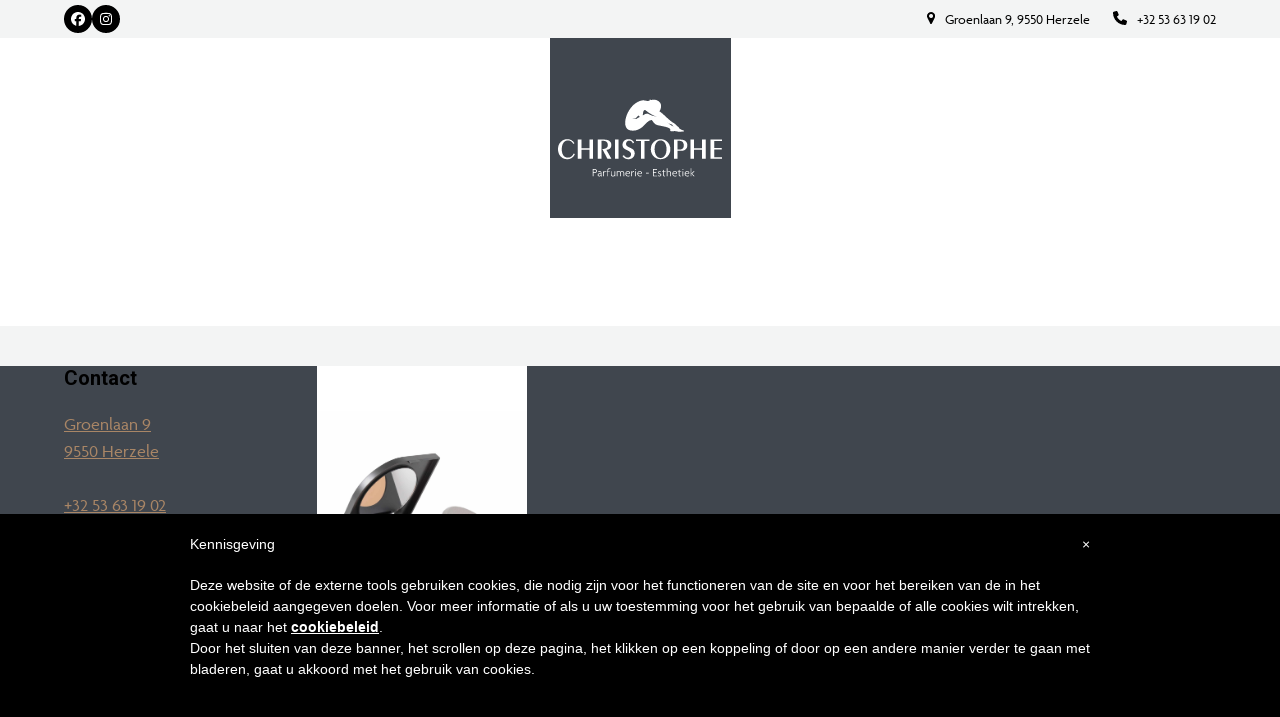

--- FILE ---
content_type: text/html; charset=UTF-8
request_url: https://www.parfumerie-christophe.be/mud-foundation-compact/wb2/
body_size: 29345
content:
<!DOCTYPE html>
<html lang="nl-NL" class="wpex-classic-style">
<head>
<meta charset="UTF-8">
<script>
var gform;gform||(document.addEventListener("gform_main_scripts_loaded",function(){gform.scriptsLoaded=!0}),document.addEventListener("gform/theme/scripts_loaded",function(){gform.themeScriptsLoaded=!0}),window.addEventListener("DOMContentLoaded",function(){gform.domLoaded=!0}),gform={domLoaded:!1,scriptsLoaded:!1,themeScriptsLoaded:!1,isFormEditor:()=>"function"==typeof InitializeEditor,callIfLoaded:function(o){return!(!gform.domLoaded||!gform.scriptsLoaded||!gform.themeScriptsLoaded&&!gform.isFormEditor()||(gform.isFormEditor()&&console.warn("The use of gform.initializeOnLoaded() is deprecated in the form editor context and will be removed in Gravity Forms 3.1."),o(),0))},initializeOnLoaded:function(o){gform.callIfLoaded(o)||(document.addEventListener("gform_main_scripts_loaded",()=>{gform.scriptsLoaded=!0,gform.callIfLoaded(o)}),document.addEventListener("gform/theme/scripts_loaded",()=>{gform.themeScriptsLoaded=!0,gform.callIfLoaded(o)}),window.addEventListener("DOMContentLoaded",()=>{gform.domLoaded=!0,gform.callIfLoaded(o)}))},hooks:{action:{},filter:{}},addAction:function(o,r,e,t){gform.addHook("action",o,r,e,t)},addFilter:function(o,r,e,t){gform.addHook("filter",o,r,e,t)},doAction:function(o){gform.doHook("action",o,arguments)},applyFilters:function(o){return gform.doHook("filter",o,arguments)},removeAction:function(o,r){gform.removeHook("action",o,r)},removeFilter:function(o,r,e){gform.removeHook("filter",o,r,e)},addHook:function(o,r,e,t,n){null==gform.hooks[o][r]&&(gform.hooks[o][r]=[]);var d=gform.hooks[o][r];null==n&&(n=r+"_"+d.length),gform.hooks[o][r].push({tag:n,callable:e,priority:t=null==t?10:t})},doHook:function(r,o,e){var t;if(e=Array.prototype.slice.call(e,1),null!=gform.hooks[r][o]&&((o=gform.hooks[r][o]).sort(function(o,r){return o.priority-r.priority}),o.forEach(function(o){"function"!=typeof(t=o.callable)&&(t=window[t]),"action"==r?t.apply(null,e):e[0]=t.apply(null,e)})),"filter"==r)return e[0]},removeHook:function(o,r,t,n){var e;null!=gform.hooks[o][r]&&(e=(e=gform.hooks[o][r]).filter(function(o,r,e){return!!(null!=n&&n!=o.tag||null!=t&&t!=o.priority)}),gform.hooks[o][r]=e)}});
</script>

<link rel="profile" href="http://gmpg.org/xfn/11">
<title>WB2 &#8211; Parfumerie &amp; Esthetiek Christophe</title>
<meta name='robots' content='max-image-preview:large' />
<meta name="viewport" content="width=device-width, initial-scale=1">
<link rel='dns-prefetch' href='//cdn.iubenda.com' />
<link rel='dns-prefetch' href='//www.parfumerie-christophe.be' />
<link rel='dns-prefetch' href='//fonts.googleapis.com' />
<link rel='dns-prefetch' href='//use.typekit.net' />
<link rel='dns-prefetch' href='//www.googletagmanager.com' />
<link rel="alternate" type="application/rss+xml" title="Parfumerie &amp; Esthetiek Christophe &raquo; feed" href="https://www.parfumerie-christophe.be/feed/" />
<link rel="alternate" type="application/rss+xml" title="Parfumerie &amp; Esthetiek Christophe &raquo; WB2 Mud Foundation Compact feed" href="https://www.parfumerie-christophe.be/mud-foundation-compact/wb2/feed/" />
<script>function cpLoadCSS(e,t,n){"use strict";var i=window.document.createElement("link"),o=t||window.document.getElementsByTagName("script")[0];return i.rel="stylesheet",i.href=e,i.media="only x",o.parentNode.insertBefore(i,o),setTimeout(function(){i.media=n||"all"}),i}</script><style>.cp-popup-container .cpro-overlay,.cp-popup-container .cp-popup-wrapper{opacity:0;visibility:hidden;display:none}</style><style id='wp-img-auto-sizes-contain-inline-css'>
img:is([sizes=auto i],[sizes^="auto," i]){contain-intrinsic-size:3000px 1500px}
/*# sourceURL=wp-img-auto-sizes-contain-inline-css */
</style>
<style id='iubenda-inline-styles-from-embed-inline-css'>

#iubenda-cs-banner {
    bottom: 0px !important;
    left: 0px !important;
    position: fixed !important;
    width: 100% !important;
    z-index: 99999998 !important;
    background-color: black;
  }
  .iubenda-cs-content {
    display: block;
    margin: 0 auto;
    padding: 20px;
    width: auto;
    font-family: Helvetica,Arial,FreeSans,sans-serif;
    font-size: 14px;
    background: #000;
    color: #fff;}
  .iubenda-cs-rationale {
    max-width: 900px;
    position: relative;
    margin: 0 auto;
  }
  .iubenda-banner-content &gt; p {
    font-family: Helvetica,Arial,FreeSans,sans-serif;
    line-height: 1.5;
  }
  .iubenda-cs-close-btn {
    margin:0;
    color: #fff;
    text-decoration: none;
    font-size: 14px;
    position: absolute;
    top: 0;
    right: 0;
    border: none;
  }
  .iubenda-cs-cookie-policy-lnk {
    text-decoration: underline;
    color: #fff;
    font-size: 14px;
    font-weight: 900;
  }

/*# sourceURL=iubenda-inline-styles-from-embed-inline-css */
</style>
<link rel='stylesheet' id='wpex-wpbakery-slim-css' href='https://www.parfumerie-christophe.be/wp-content/themes/Total/assets/css/frontend/wpbakery-slim.min.css?ver=6.5' media='all' />
<link rel='stylesheet' id='wpex-fm-20591-css' href='https://fonts.googleapis.com/css2?family=Poppins:wght@100;200;300;400;500;600;700;800;900&#038;display=swap&#038;subset=latin' media='all' />
<link rel='stylesheet' id='wpex-fm-20590-css' href='https://fonts.googleapis.com/css2?family=Roboto:wght@100;200;300;400;500;600;700;800;900&#038;display=swap&#038;subset=latin' media='all' />
<link rel='stylesheet' id='taxonomy-image-plugin-public-css' href='https://www.parfumerie-christophe.be/wp-content/plugins/taxonomy-images/css/style.css?ver=0.9.6' media='screen' />
<style id='woocommerce-inline-inline-css'>
.woocommerce form .form-row .required { visibility: visible; }
/*# sourceURL=woocommerce-inline-inline-css */
</style>
<script>document.addEventListener('DOMContentLoaded', function(event) {  if( typeof cpLoadCSS !== 'undefined' ) { cpLoadCSS('https://www.parfumerie-christophe.be/wp-content/plugins/convertpro/assets/modules/css/cp-popup.min.css?ver=1.8.8', 0, 'all'); } }); </script>
<link rel='stylesheet' id='parent-style-css' href='https://www.parfumerie-christophe.be/wp-content/themes/Total/style.css?ver=6.5' media='all' />
<link rel='stylesheet' id='wpex-woocommerce-css' href='https://www.parfumerie-christophe.be/wp-content/themes/Total/assets/css/frontend/woocommerce/core.min.css?ver=6.5' media='all' />
<link rel='stylesheet' id='wpex-fm-lhs2igz-css' href='https://use.typekit.net/lhs2igz.css' media='all' />
<link rel='stylesheet' id='wpex-style-css' href='https://www.parfumerie-christophe.be/wp-content/themes/total-child-theme/style.css?ver=6.5' media='all' />
<link rel='stylesheet' id='wpex-mobile-menu-breakpoint-max-css' href='https://www.parfumerie-christophe.be/wp-content/themes/Total/assets/css/frontend/breakpoints/max.min.css?ver=6.5' media='only screen and (max-width:959px)' />
<link rel='stylesheet' id='wpex-mobile-menu-breakpoint-min-css' href='https://www.parfumerie-christophe.be/wp-content/themes/Total/assets/css/frontend/breakpoints/min.min.css?ver=6.5' media='only screen and (min-width:960px)' />
<link rel='stylesheet' id='wpex-overlay-header-css' href='https://www.parfumerie-christophe.be/wp-content/themes/Total/assets/css/frontend/header/overlay.min.css?ver=6.5' media='all' />
<link rel='stylesheet' id='vcex-shortcodes-css' href='https://www.parfumerie-christophe.be/wp-content/themes/Total/assets/css/frontend/vcex-shortcodes.min.css?ver=6.5' media='all' />
<link rel='stylesheet' id='mollie-applepaydirect-css' href='https://www.parfumerie-christophe.be/wp-content/plugins/mollie-payments-for-woocommerce/public/css/mollie-applepaydirect.min.css?ver=1768830170' media='screen' />
<link rel='stylesheet' id='isb-style-css' href='https://www.parfumerie-christophe.be/wp-content/plugins/xforwoocommerce/x-pack/improved-sale-badges/assets/css/styles.css?ver=5.1.0' media='all' />
<link rel='stylesheet' id='photoswipe-css' href='https://www.parfumerie-christophe.be/wp-content/plugins/woocommerce/assets/css/photoswipe/photoswipe.min.css?ver=10.4.3' media='all' />
<link rel='stylesheet' id='photoswipe-default-skin-css' href='https://www.parfumerie-christophe.be/wp-content/plugins/woocommerce/assets/css/photoswipe/default-skin/default-skin.min.css?ver=10.4.3' media='all' />
<link rel='stylesheet' id='yith_wapo_front-css' href='https://www.parfumerie-christophe.be/wp-content/plugins/yith-woocommerce-advanced-product-options-premium/assets/css/front.css?ver=4.29.0' media='all' />
<style id='yith_wapo_front-inline-css'>
:root{--yith-wapo-required-option-color:#AF2323;--yith-wapo-checkbox-style:50%;--yith-wapo-color-swatch-style:50%;--yith-wapo-label-font-size:16px;--yith-wapo-description-font-size:12px;--yith-wapo-color-swatch-size:40px;--yith-wapo-block-padding:px px px px ;--yith-wapo-block-background-color:#ffffff;--yith-wapo-accent-color-color:#03bfac;--yith-wapo-form-border-color-color:#7a7a7a;--yith-wapo-price-box-colors-text:#474747;--yith-wapo-price-box-colors-background:#FFFFFF;--yith-wapo-uploads-file-colors-background:#f3f3f3;--yith-wapo-uploads-file-colors-border:#c4c4c4;--yith-wapo-tooltip-colors-background:#03bfac;--yith-wapo-tooltip-colors-text:#ffffff;}
/*# sourceURL=yith_wapo_front-inline-css */
</style>
<link rel='stylesheet' id='yith_wapo_jquery-ui-css' href='https://www.parfumerie-christophe.be/wp-content/plugins/yith-woocommerce-advanced-product-options-premium/assets/css/jquery/jquery-ui-1.13.2.css?ver=4.29.0' media='all' />
<link rel='stylesheet' id='dashicons-css' href='https://www.parfumerie-christophe.be/wp-includes/css/dashicons.min.css?ver=6.9' media='all' />
<style id='dashicons-inline-css'>
[data-font="Dashicons"]:before {font-family: 'Dashicons' !important;content: attr(data-icon) !important;speak: none !important;font-weight: normal !important;font-variant: normal !important;text-transform: none !important;line-height: 1 !important;font-style: normal !important;-webkit-font-smoothing: antialiased !important;-moz-osx-font-smoothing: grayscale !important;}
/*# sourceURL=dashicons-inline-css */
</style>
<link rel='stylesheet' id='yith-plugin-fw-icon-font-css' href='https://www.parfumerie-christophe.be/wp-content/plugins/yith-woocommerce-gift-cards-premium/plugin-fw/assets/css/yith-icon.css?ver=4.7.8' media='all' />
<link rel='stylesheet' id='wp-color-picker-css' href='https://www.parfumerie-christophe.be/wp-admin/css/color-picker.min.css?ver=6.9' media='all' />
<link rel='stylesheet' id='fkcart-style-css' href='https://www.parfumerie-christophe.be/wp-content/plugins/cart-for-woocommerce/assets/css/style.min.css?ver=1.9.1' media='all' />
<style id='fkcart-style-inline-css'>

		:root {
			--fkcart-primary-bg-color: #a98666;
			--fkcart-primary-font-color: #ffffff;
			--fkcart-primary-text-color: #24272d;
			--fkcart-secondary-text-color: #24272dbe;
			--fkcart-strike-through-price-text-color: #24272d;
			--fkcart-saving-text-price-color: #5BA238;
			--fkcart-coupon-text-price-color: #5BA238;
			--fkcart-accent-color: #a98666;
			--fkcart-border-color: #eaeaec;
			--fkcart-error-color: #B00C0C;
			--fkcart-error-bg-color: #FFF0F0;
			--fkcart-reward-color: #f1b51e;
			
			--fkcart-progress-bar-icon-color: #353030;
			--fkcart-progress-bar-active-icon-color: #ffffff;
			--fkcart-progress-bar-bg-color-active-icon: #2DA815;
			--fkcart-progress-bar-active-color: #2DA815;
			
			--fkcart-bg-color: #ffffff;
			--fkcart-slider-desktop-width: 420px;
			--fkcart-slider-mobile-width: 100%;
			--fkcart-animation-duration: 0.4s;
			--fkcart-panel-color:#faf3ec;
			--fkcart-color-black: #000000;
			--fkcart-success-color: #5BA238;
			--fkcart-success-bg-color: #EFF6EB;
			--fkcart-toggle-bg-color: #ffffff;
			--fkcart-toggle-icon-color: #353030;
			--fkcart-toggle-count-bg-color: #cf2e2e;
			--fkcart-toggle-count-font-color: #ffffff;
			--fkcart-progressbar-active-color: #a98666;
			
			--fkcart-toggle-border-radius: 50%;
			--fkcart-toggle-size: 36;
			--fkcart-border-radius: 3px; 
			--fkcart-menu-icon-size: 35px;
			--fkcart-menu-text-size: 16px;
		}
            :root {
                --fkcart-spl-addon-special-addon-image-width: 48px;
                --fkcart-spl-addon-special-addon-image-height: 48px;
                --fkcart-spl-addon-toggle-color: #24272d;
                --fkcart-spl-addon-bg-color: #faf3ec;
                --fkcart-spl-addon-heading-color: #24272d;
                --fkcart-spl-addon-description-color: #24272d;
            }
/*# sourceURL=fkcart-style-inline-css */
</style>
<link rel='stylesheet' id='ywdpd_owl-css' href='https://www.parfumerie-christophe.be/wp-content/plugins/yith-woocommerce-dynamic-pricing-and-discounts-premium/assets/css/owl/owl.carousel.min.css?ver=4.26.0' media='all' />
<link rel='stylesheet' id='yith_ywdpd_frontend-css' href='https://www.parfumerie-christophe.be/wp-content/plugins/yith-woocommerce-dynamic-pricing-and-discounts-premium/assets/css/frontend.css?ver=4.26.0' media='all' />
<link rel='stylesheet' id='prdctfltr-css' href='https://www.parfumerie-christophe.be/wp-content/plugins/xforwoocommerce/x-pack/prdctfltr/includes/css/styles.css?ver=9.0.3' media='all' />
<script type="text/template" id="tmpl-variation-template">
	<div class="woocommerce-variation-description">{{{ data.variation.variation_description }}}</div>
	<div class="woocommerce-variation-price">{{{ data.variation.price_html }}}</div>
	<div class="woocommerce-variation-availability">{{{ data.variation.availability_html }}}</div>
</script>
<script type="text/template" id="tmpl-unavailable-variation-template">
	<p role="alert">Dit product is niet beschikbaar. Kies een andere combinatie.</p>
</script>

<script  type="text/javascript" class=" _iub_cs_skip" id="iubenda-head-inline-scripts-0">
var _iub = _iub || [];
_iub.csConfiguration = {"lang":"nl","siteId":1427682,"cookiePolicyId":46105640, "banner":{ "slideDown":false,"applyStyles":false } };

//# sourceURL=iubenda-head-inline-scripts-0
</script>
<script  type="text/javascript" charset="UTF-8" async="" class=" _iub_cs_skip" src="//cdn.iubenda.com/cookie_solution/safemode/iubenda_cs.js?ver=3.12.5" id="iubenda-head-scripts-0-js"></script>
<script id="wfco-utm-tracking-js-extra">
var wffnUtm = {"utc_offset":"60","site_url":"https://www.parfumerie-christophe.be","genericParamEvents":"{\"user_roles\":\"guest\",\"plugin\":\"Funnel Builder\"}","cookieKeys":["flt","timezone","is_mobile","browser","fbclid","gclid","referrer","fl_url","utm_source","utm_medium","utm_campaign","utm_term","utm_content"],"excludeDomain":["paypal.com","klarna.com","quickpay.net"]};
//# sourceURL=wfco-utm-tracking-js-extra
</script>
<script src="https://www.parfumerie-christophe.be/wp-content/plugins/wp-marketing-automations/woofunnels/assets/js/utm-tracker.min.js?ver=1.10.12.71" id="wfco-utm-tracking-js" defer data-wp-strategy="defer"></script>
<script src="https://www.parfumerie-christophe.be/wp-includes/js/jquery/jquery.min.js?ver=3.7.1" id="jquery-core-js"></script>
<script src="https://www.parfumerie-christophe.be/wp-includes/js/jquery/jquery-migrate.min.js?ver=3.4.1" id="jquery-migrate-js"></script>
<script src="//www.parfumerie-christophe.be/wp-content/plugins/revslider/sr6/assets/js/rbtools.min.js?ver=6.7.38" async id="tp-tools-js"></script>
<script src="//www.parfumerie-christophe.be/wp-content/plugins/revslider/sr6/assets/js/rs6.min.js?ver=6.7.38" async id="revmin-js"></script>
<script src="https://www.parfumerie-christophe.be/wp-content/plugins/woocommerce/assets/js/jquery-blockui/jquery.blockUI.min.js?ver=2.7.0-wc.10.4.3" id="wc-jquery-blockui-js" data-wp-strategy="defer"></script>
<script id="wc-add-to-cart-js-extra">
var wc_add_to_cart_params = {"ajax_url":"/wp-admin/admin-ajax.php","wc_ajax_url":"/?wc-ajax=%%endpoint%%","i18n_view_cart":"Bekijk winkelwagen","cart_url":"https://www.parfumerie-christophe.be/winkelwagen/","is_cart":"","cart_redirect_after_add":"no"};
//# sourceURL=wc-add-to-cart-js-extra
</script>
<script src="https://www.parfumerie-christophe.be/wp-content/plugins/woocommerce/assets/js/frontend/add-to-cart.min.js?ver=10.4.3" id="wc-add-to-cart-js" data-wp-strategy="defer"></script>
<script src="https://www.parfumerie-christophe.be/wp-content/plugins/woocommerce/assets/js/js-cookie/js.cookie.min.js?ver=2.1.4-wc.10.4.3" id="wc-js-cookie-js" defer data-wp-strategy="defer"></script>
<script id="woocommerce-js-extra">
var woocommerce_params = {"ajax_url":"/wp-admin/admin-ajax.php","wc_ajax_url":"/?wc-ajax=%%endpoint%%","i18n_password_show":"Wachtwoord weergeven","i18n_password_hide":"Wachtwoord verbergen"};
//# sourceURL=woocommerce-js-extra
</script>
<script src="https://www.parfumerie-christophe.be/wp-content/plugins/woocommerce/assets/js/frontend/woocommerce.min.js?ver=10.4.3" id="woocommerce-js" defer data-wp-strategy="defer"></script>
<script src="https://www.parfumerie-christophe.be/wp-content/plugins/js_composer/assets/js/vendors/woocommerce-add-to-cart.js?ver=8.7.2" id="vc_woocommerce-add-to-cart-js-js"></script>
<script id="wpex-core-js-extra">
var wpex_theme_params = {"selectArrowIcon":"\u003Cspan class=\"wpex-select-arrow__icon wpex-icon--sm wpex-flex wpex-icon\" aria-hidden=\"true\"\u003E\u003Csvg viewBox=\"0 0 24 24\" xmlns=\"http://www.w3.org/2000/svg\"\u003E\u003Crect fill=\"none\" height=\"24\" width=\"24\"/\u003E\u003Cg transform=\"matrix(0, -1, 1, 0, -0.115, 23.885)\"\u003E\u003Cpolygon points=\"17.77,3.77 16,2 6,12 16,22 17.77,20.23 9.54,12\"/\u003E\u003C/g\u003E\u003C/svg\u003E\u003C/span\u003E","customSelects":".widget_categories form,.widget_archive select,.vcex-form-shortcode select,.woocommerce-ordering .orderby,#dropdown_product_cat,.single-product .variations_form .variations select","scrollToHash":"1","localScrollFindLinks":"1","localScrollHighlight":"1","localScrollUpdateHash":"1","scrollToHashTimeout":"500","localScrollTargets":"li.local-scroll a, a.local-scroll, .local-scroll-link, .local-scroll-link \u003E a,.sidr-class-local-scroll-link,li.sidr-class-local-scroll \u003E span \u003E a,li.sidr-class-local-scroll \u003E a","scrollToBehavior":"smooth"};
//# sourceURL=wpex-core-js-extra
</script>
<script src="https://www.parfumerie-christophe.be/wp-content/themes/Total/assets/js/frontend/core.min.js?ver=6.5" id="wpex-core-js" defer data-wp-strategy="defer"></script>
<script id="wpex-inline-js-after">
!function(){const e=document.querySelector("html"),t=()=>{const t=window.innerWidth-document.documentElement.clientWidth;t&&e.style.setProperty("--wpex-scrollbar-width",`${t}px`)};t(),window.addEventListener("resize",(()=>{t()}))}();
//# sourceURL=wpex-inline-js-after
</script>
<script src="https://www.parfumerie-christophe.be/wp-includes/js/hoverIntent.min.js?ver=1.10.2" id="hoverIntent-js"></script>
<script id="wpex-superfish-js-extra">
var wpex_superfish_params = {"delay":"600","speed":"fast","speedOut":"fast"};
//# sourceURL=wpex-superfish-js-extra
</script>
<script src="https://www.parfumerie-christophe.be/wp-content/themes/Total/assets/js/vendor/jquery.superfish.min.js?ver=6.5" id="wpex-superfish-js" defer data-wp-strategy="defer"></script>
<script id="wpex-mobile-menu-full-screen-js-extra">
var wpex_mobile_menu_full_screen_params = {"breakpoint":"959","i18n":{"openSubmenu":"Open submenu of %s","closeSubmenu":"Close submenu of %s"},"openSubmenuIcon":"\u003Cspan class=\"wpex-open-submenu__icon wpex-transition-transform wpex-duration-300 wpex-icon\" aria-hidden=\"true\"\u003E\u003Csvg xmlns=\"http://www.w3.org/2000/svg\" viewBox=\"0 0 448 512\"\u003E\u003Cpath d=\"M201.4 342.6c12.5 12.5 32.8 12.5 45.3 0l160-160c12.5-12.5 12.5-32.8 0-45.3s-32.8-12.5-45.3 0L224 274.7 86.6 137.4c-12.5-12.5-32.8-12.5-45.3 0s-12.5 32.8 0 45.3l160 160z\"/\u003E\u003C/svg\u003E\u003C/span\u003E"};
//# sourceURL=wpex-mobile-menu-full-screen-js-extra
</script>
<script src="https://www.parfumerie-christophe.be/wp-content/themes/Total/assets/js/frontend/mobile-menu/full-screen.min.js?ver=6.5" id="wpex-mobile-menu-full-screen-js" defer data-wp-strategy="defer"></script>
<script src="https://www.parfumerie-christophe.be/wp-includes/js/underscore.min.js?ver=1.13.7" id="underscore-js"></script>
<script id="wp-util-js-extra">
var _wpUtilSettings = {"ajax":{"url":"/wp-admin/admin-ajax.php"}};
//# sourceURL=wp-util-js-extra
</script>
<script src="https://www.parfumerie-christophe.be/wp-includes/js/wp-util.min.js?ver=6.9" id="wp-util-js"></script>
<script></script><link rel="https://api.w.org/" href="https://www.parfumerie-christophe.be/wp-json/" /><link rel="EditURI" type="application/rsd+xml" title="RSD" href="https://www.parfumerie-christophe.be/xmlrpc.php?rsd" />
<meta name="generator" content="WordPress 6.9" />
<meta name="generator" content="WooCommerce 10.4.3" />
<meta name="generator" content="Site Kit by Google 1.170.0" />	<noscript><style>.woocommerce-product-gallery{ opacity: 1 !important; }</style></noscript>
	
<!-- Google Tag Manager snippet toegevoegd door Site Kit -->
<script>
			( function( w, d, s, l, i ) {
				w[l] = w[l] || [];
				w[l].push( {'gtm.start': new Date().getTime(), event: 'gtm.js'} );
				var f = d.getElementsByTagName( s )[0],
					j = d.createElement( s ), dl = l != 'dataLayer' ? '&l=' + l : '';
				j.async = true;
				j.src = 'https://www.googletagmanager.com/gtm.js?id=' + i + dl;
				f.parentNode.insertBefore( j, f );
			} )( window, document, 'script', 'dataLayer', 'GTM-NPKFZPNB' );
			
</script>

<!-- Einde Google Tag Manager snippet toegevoegd door Site Kit -->
<noscript><style>body:not(.content-full-screen) .wpex-vc-row-stretched[data-vc-full-width-init="false"]{visibility:visible;}</style></noscript><link rel="icon" href="https://www.parfumerie-christophe.be/wp-content/uploads/2018/11/cropped-logo-esthetiek-christophe-favicon-1-32x32.png" sizes="32x32" />
<link rel="icon" href="https://www.parfumerie-christophe.be/wp-content/uploads/2018/11/cropped-logo-esthetiek-christophe-favicon-1-192x192.png" sizes="192x192" />
<link rel="apple-touch-icon" href="https://www.parfumerie-christophe.be/wp-content/uploads/2018/11/cropped-logo-esthetiek-christophe-favicon-1-180x180.png" />
<meta name="msapplication-TileImage" content="https://www.parfumerie-christophe.be/wp-content/uploads/2018/11/cropped-logo-esthetiek-christophe-favicon-1-270x270.png" />
<meta name="generator" content="XforWooCommerce.com - Product Filter for WooCommerce - Package Quantity Discount for WooCommerce - Improved Badges for WooCommerce"/><script>function setREVStartSize(e){
			//window.requestAnimationFrame(function() {
				window.RSIW = window.RSIW===undefined ? window.innerWidth : window.RSIW;
				window.RSIH = window.RSIH===undefined ? window.innerHeight : window.RSIH;
				try {
					var pw = document.getElementById(e.c).parentNode.offsetWidth,
						newh;
					pw = pw===0 || isNaN(pw) || (e.l=="fullwidth" || e.layout=="fullwidth") ? window.RSIW : pw;
					e.tabw = e.tabw===undefined ? 0 : parseInt(e.tabw);
					e.thumbw = e.thumbw===undefined ? 0 : parseInt(e.thumbw);
					e.tabh = e.tabh===undefined ? 0 : parseInt(e.tabh);
					e.thumbh = e.thumbh===undefined ? 0 : parseInt(e.thumbh);
					e.tabhide = e.tabhide===undefined ? 0 : parseInt(e.tabhide);
					e.thumbhide = e.thumbhide===undefined ? 0 : parseInt(e.thumbhide);
					e.mh = e.mh===undefined || e.mh=="" || e.mh==="auto" ? 0 : parseInt(e.mh,0);
					if(e.layout==="fullscreen" || e.l==="fullscreen")
						newh = Math.max(e.mh,window.RSIH);
					else{
						e.gw = Array.isArray(e.gw) ? e.gw : [e.gw];
						for (var i in e.rl) if (e.gw[i]===undefined || e.gw[i]===0) e.gw[i] = e.gw[i-1];
						e.gh = e.el===undefined || e.el==="" || (Array.isArray(e.el) && e.el.length==0)? e.gh : e.el;
						e.gh = Array.isArray(e.gh) ? e.gh : [e.gh];
						for (var i in e.rl) if (e.gh[i]===undefined || e.gh[i]===0) e.gh[i] = e.gh[i-1];
											
						var nl = new Array(e.rl.length),
							ix = 0,
							sl;
						e.tabw = e.tabhide>=pw ? 0 : e.tabw;
						e.thumbw = e.thumbhide>=pw ? 0 : e.thumbw;
						e.tabh = e.tabhide>=pw ? 0 : e.tabh;
						e.thumbh = e.thumbhide>=pw ? 0 : e.thumbh;
						for (var i in e.rl) nl[i] = e.rl[i]<window.RSIW ? 0 : e.rl[i];
						sl = nl[0];
						for (var i in nl) if (sl>nl[i] && nl[i]>0) { sl = nl[i]; ix=i;}
						var m = pw>(e.gw[ix]+e.tabw+e.thumbw) ? 1 : (pw-(e.tabw+e.thumbw)) / (e.gw[ix]);
						newh =  (e.gh[ix] * m) + (e.tabh + e.thumbh);
					}
					var el = document.getElementById(e.c);
					if (el!==null && el) el.style.height = newh+"px";
					el = document.getElementById(e.c+"_wrapper");
					if (el!==null && el) {
						el.style.height = newh+"px";
						el.style.display = "block";
					}
				} catch(e){
					console.log("Failure at Presize of Slider:" + e)
				}
			//});
		  };</script>
		<style id="wp-custom-css">
			.single-content .wpb-content-wrapper{padding:5vh 0;}.pf_search{width:100%;}#site-logo{position:relative;z-index:100;}#site-logo:before{background-color:var(--wpex-accent-alt);position:absolute;width:110%;left:-5%;height:180px;display:block;top:-50px;content:"";z-index:-1;}#site-header:before{background:linear-gradient(180deg,rgba(255,255,255,1) 0%,rgba(255,255,255,.5) 70%,rgba(255,255,255,.0) 100%);position:absolute;width:100%;height:250px;display:block;content:"";}/* form labels */label,#comments #commentform label,.vcex-contact-form__label{font-weight:400;}/* cart "x" button */table.cart .product-remove a.remove{opacity:1;}/* blog card */.wpex-card-blog-list_10 .wpex-card-primary-term{font-size:12px;font-weight:300;}/* shop tags */.woocommerce span.onsale,.woocommerce .outofstock-badge{background:#000;font-size:11px;letter-spacing:2px;}/* product entry tweaks */.product-card{border:solid 1px var(--wpex-accent-alt);padding:20px;position:relative;background-color:var(--wpex-white);}.product-card .vc_column-inner{margin-bottom:0;display:flex;justify-content:center;}.product-card .vc_row{position:initial;}.product-card .vcex-wc-template-part--loop__title{line-height:1.3em;min-height:60px;font-size:16px;font-weight:500;text-align:center;}.product-card .vcex-wc-template-part--loop__price{text-align:center;}.product-card .button{padding:5px 10px;line-height:1.3em;font-size:16px;display:block}/* single product tweaks */.woocommerce .product .summary .price{margin-top:30px;font-weight:500;font-size:18px;}.product_meta{font-size:12px;text-transform:uppercase;letter-spacing:1px;}.woocommerce-product-attributes{font-size:14px;}.woocommerce-tabs ul.tabs li.active a{font-weight:500;text-transform:uppercase;font-size:13px;letter-spacing:1px;}.woocommerce-product-details__short-description{margin-bottom:40px;}.woocommerce-product-details__short-description ul{margin:20px 0;padding:20px 0;list-style-position:inside;border-top:1px solid #ededed;border-bottom:1px solid #ededed;}.woocommerce-product-details__short-description :last-child{margin-bottom:0;}.woocommerce-product-details__short-description h2{font-size:15px;text-transform:uppercase;letter-spacing:2px;margin:0;}.woocommerce .product .cart .variations label{text-transform:uppercase;font-size:12px;display:inline-block;margin-bottom:5px;letter-spacing:2px;color:#000;}/* woo table labels */.woocommerce-product-attributes-item__label{font-size:11px;letter-spacing:1px;text-transform:uppercase;}/* woo headings */.up-sells >h2,.cross-sells >h2,.related.products >h2{text-align:center;}/* woo notices */.woocommerce-error,.woocommerce-info,.woocommerce-message{border-width:1px;font-size:12px;text-transform:uppercase;letter-spacing:1px;font-weight:400;}.woocommerce-error a.button,.woocommerce-info a.button,.woocommerce-message a.button{font-weight:500 !important;font-size:11px !important;letter-spacing:1px;text-decoration:underline !important;}/* blog posts */.meta:not(.meta-vertical) li{margin-right:10px;}/* social */.wpex-social-share.style-mag .wpex-social-share__label{font-weight:500;}.wpex-loop-product-images{width:100%;height:300px;/* vaste hoogte */overflow:hidden;position:relative;background:#FFF;}.wpex-loop-product-images img{width:100%;height:90%;position:absolute;left:0;top:5%;object-fit:contain;}.yith-wapo-addon{padding:20px;}@media only screen and (max-width:767px){#site-logo:before{height:80px;display:block;top:0px;}#site-header-inner.header-padding{padding-block-start:0px;padding-block-end:0px;}}#sb_instagram .sbi_item img{border-radius:6px;transition:transform 0.3s ease;}#sb_instagram .sbi_item:hover img{transform:scale(1.05);}#sb_instagram{padding-top:20px;}		</style>
		<noscript><style> .wpb_animate_when_almost_visible { opacity: 1; }</style></noscript><style data-type="wpex-css" id="wpex-css">/*COLOR PALETTE*/:root{--wpex-palette-20600-color:#a98666;--wpex-palette-20598-color:#161725;--wpex-palette-20599-color:#40464e;}.has-palette-20600-background-color,.wp-block-button__link.has-palette-20600-background-color{background-color:var(--wpex-palette-20600-color);}.has-palette-20600-border-color,.wp-block-button__link.has-palette-20600-border-color{border-color:var(--wpex-palette-20600-color);}.has-palette-20600-color,.wp-block-button__link.has-palette-20600-color{color:var(--wpex-palette-20600-color);}.has-palette-20598-background-color,.wp-block-button__link.has-palette-20598-background-color{background-color:var(--wpex-palette-20598-color);}.has-palette-20598-border-color,.wp-block-button__link.has-palette-20598-border-color{border-color:var(--wpex-palette-20598-color);}.has-palette-20598-color,.wp-block-button__link.has-palette-20598-color{color:var(--wpex-palette-20598-color);}.has-palette-20599-background-color,.wp-block-button__link.has-palette-20599-background-color{background-color:var(--wpex-palette-20599-color);}.has-palette-20599-border-color,.wp-block-button__link.has-palette-20599-border-color{border-color:var(--wpex-palette-20599-color);}.has-palette-20599-color,.wp-block-button__link.has-palette-20599-color{color:var(--wpex-palette-20599-color);}/*FOOTER BUILDER*/#footer-builder{background-color:var(--wpex-palette-20599-color);}/*TYPOGRAPHY*/:root{--wpex-body-font-family:agenda,sans-serif;--wpex-body-font-weight:400;--wpex-body-font-size:18px;--wpex-body-color:#000000;}:root{--wpex-heading-font-family:Roboto,serif;--wpex-heading-font-weight:700;--wpex-heading-color:#000000;}#site-logo .site-logo-text{font-family:Roboto,serif;font-weight:500;font-size:24px;letter-spacing:4px;text-transform:uppercase;}#top-bar-content{font-size:14px;}.main-navigation-ul .link-inner{font-weight:400;font-size:15px;letter-spacing:2px;text-transform:uppercase;}.page-header .page-header-title{font-family:agenda,sans-serif;}.vcex-heading{font-family:agenda,sans-serif;}h1,.wpex-h1{font-family:agenda,sans-serif;margin-block-start:0px;}h2,.wpex-h2{font-family:agenda,sans-serif;margin-block-start:0px;}h3,.wpex-h3{font-family:agenda,sans-serif;margin-block-start:0px;}h4,.wpex-h4{font-family:agenda,sans-serif;margin-block-start:0px;}.woocommerce-loop-product__title,.woocommerce-loop-category__title{font-weight:500;font-size:14px;letter-spacing:1px;text-transform:uppercase;}.woocommerce div.product .product_title{font-family:Roboto,serif;font-size:24px;letter-spacing:2px;text-transform:uppercase;}.up-sells >h2,.related.products >h2,.woocommerce-tabs .panel >h2{font-size:1em;;letter-spacing:2px;text-transform:uppercase;}/*ADVANCED STYLING CSS*/#site-logo .logo-img{height:100px;width:auto;}blockquote{border-width:0;border-inline-start-width:3px;border-color:var(--wpex-accent);border-style:solid;padding-inline-start:25px;}blockquote::before{display:none;}:root{--wpex-bold:600;}:where(.woocommerce-pagination){text-align:center}/*CUSTOMIZER STYLING*/:root{--wpex-bg-color:#41474f0f;--wpex-accent:var(--wpex-palette-20600-color);--wpex-accent-alt:var(--wpex-palette-20600-color);--wpex-accent-alt:var(--wpex-palette-20599-color);--wpex-link-decoration-line:underline;--wpex-btn-border-radius:0px;--wpex-label-color:#000000;--wpex-input-border-radius:0px;--wpex-input-bg:#f9f9f9;--wpex-focus-input-bg:#f9f9f9;--wpex-input-border-color:#ededed;--wpex-focus-input-border-color:#ededed;--wpex-table-cell-padding:8px;--wpex-pagination-link-padding:20px;--wpex-pagination-border-width:0px;--wpex-pagination-link-color:#000000;--wpex-hover-pagination-link-color:#aaaaaa;--wpex-active-pagination-link-color:#aaaaaa;--wpex-active-pagination-link-color:#aaaaaa;--wpex-hover-pagination-link-bg:#ffffff;--wpex-active-pagination-link-bg:#ffffff;--wpex-active-pagination-link-bg:#ffffff;--wpex-site-logo-color:#000000;--wpex-vc-column-inner-margin-bottom:40px;--wpex-woo-product-gallery-thumbs-gap:5px;}.site-boxed{--wpex-bg-color:#41474f0f;}blockquote{color:currentColor;}.page-header.background-image-page-header{min-height:40vh;}.page-header.wpex-supports-mods{padding-block-start:8em;background-color:#ffffff;border-top-width:0px;border-bottom-width:0px;background-position:center 30%;}.wpex-social-share__link{font-size:var(--wpex-text-sm);}:root,.site-boxed.wpex-responsive #wrap{--wpex-container-width:1400px;}#top-bar{color:#000000;--wpex-text-2:#000000;--wpex-text-3:#000000;--wpex-text-4:#000000;padding-block-start:5px;padding-block-end:5px;}#top-bar-social a.wpex-social-btn{font-size:14px;}#top-bar-social a.wpex-social-btn-no-style{color:#000000;}.header-padding{padding-block-start:50px;padding-block-end:50px;}.mobile-menu-toggle{--wpex-hamburger-icon-width:30px;}#mobile-menu,#mobile-icons-menu{--wpex-link-color:var(--wpex-palette-20598-color);--wpex-hover-link-color:var(--wpex-palette-20598-color);}.woocommerce .products .product .star-rating{display:none;}.wpex-loop-product-add-to-cart{--wpex-woo-btn-gutter:20px;}@media only screen and (min-width:960px){:root{--wpex-content-area-width:78%;--wpex-primary-sidebar-width:18%;}}@media only screen and (max-width:767px){#site-logo .logo-img{max-width:90px;}}@media only screen and (min-width:768px) and (max-width:959px){#site-logo .logo-img{max-width:120px;}}</style><link rel='stylesheet' id='gform_basic-css' href='https://www.parfumerie-christophe.be/wp-content/plugins/gravityforms/assets/css/dist/basic.min.css?ver=2.9.25' media='all' />
<link rel='stylesheet' id='gform_theme_components-css' href='https://www.parfumerie-christophe.be/wp-content/plugins/gravityforms/assets/css/dist/theme-components.min.css?ver=2.9.25' media='all' />
<link rel='stylesheet' id='gform_theme-css' href='https://www.parfumerie-christophe.be/wp-content/plugins/gravityforms/assets/css/dist/theme.min.css?ver=2.9.25' media='all' />
<link rel='stylesheet' id='cp-google-fonts-8031-css' href='//fonts.googleapis.com/css?family=Poppins%3A600%2CInherit%2CInherit%2CInherit%2CInherit%2C%7CLato%3A700%2C&#038;ver=1.8.8' media='all' />
<link rel='stylesheet' id='rs-plugin-settings-css' href='//www.parfumerie-christophe.be/wp-content/plugins/revslider/sr6/assets/css/rs6.css?ver=6.7.38' media='all' />
<style id='rs-plugin-settings-inline-css'>
#rs-demo-id {}
/*# sourceURL=rs-plugin-settings-inline-css */
</style>
</head>

<body class="archive tax-pa_mud-foundation-compact term-wb2 term-448 wp-custom-logo wp-embed-responsive wp-theme-Total wp-child-theme-total-child-theme theme-Total woocommerce woocommerce-page woocommerce-no-js wpex-theme wpex-responsive full-width-main-layout no-composer wpex-live-site site-full-width content-left-sidebar has-sidebar has-topbar sidebar-widget-icons has-overlay-header wpex-has-fixed-footer page-with-background-title wpex-antialiased has-mobile-menu wpex-mobile-toggle-menu-icon_buttons togglebar-is-inline wpex-no-js prdctfltr-ajax prdctfltr-shop wpb-js-composer js-comp-ver-8.7.2 vc_responsive">

			<!-- Google Tag Manager (noscript) snippet toegevoegd door Site Kit -->
		<noscript>
			<iframe src="https://www.googletagmanager.com/ns.html?id=GTM-NPKFZPNB" height="0" width="0" style="display:none;visibility:hidden"></iframe>
		</noscript>
		<!-- Einde Google Tag Manager (noscript) snippet toegevoegd door Site Kit -->
		
<a href="#content" class="skip-to-content">Skip to content</a>

	
	<span data-ls_id="#site_top" tabindex="-1"></span>
	<div id="outer-wrap" class="wpex-overflow-clip">
		
		
		
		<div id="wrap" class="wpex-clr">

			
			<div id="top-bar-wrap" class="wpex-text-sm wpex-print-hidden">
			<div id="top-bar" class="container wpex-relative wpex-py-15 wpex-md-flex wpex-justify-between wpex-items-center wpex-text-center wpex-md-text-initial">
<div id="top-bar-social" class="top-bar-left social-style-black-ch-round"><ul id="top-bar-social-list" class="wpex-inline-flex wpex-flex-wrap wpex-gap-y-5 wpex-list-none wpex-m-0 wpex-last-mr-0 wpex-gap-x-25 wpex-justify-center wpex-md-justify-start"><li class="top-bar-social-list__item"><a href="https://www.facebook.com/ParfumerieChristophe" target="_blank" class="top-bar-social-list__link wpex-facebook wpex-social-btn wpex-social-btn-black-ch wpex-social-bg-hover wpex-rounded-full" rel="noopener noreferrer"><span class="wpex-icon" aria-hidden="true"><svg xmlns="http://www.w3.org/2000/svg" viewBox="0 0 512 512"><path d="M512 256C512 114.6 397.4 0 256 0S0 114.6 0 256C0 376 82.7 476.8 194.2 504.5V334.2H141.4V256h52.8V222.3c0-87.1 39.4-127.5 125-127.5c16.2 0 44.2 3.2 55.7 6.4V172c-6-.6-16.5-1-29.6-1c-42 0-58.2 15.9-58.2 57.2V256h83.6l-14.4 78.2H287V510.1C413.8 494.8 512 386.9 512 256h0z"/></svg></span><span class="screen-reader-text">Facebook</span></a></li><li class="top-bar-social-list__item"><a href="https://www.instagram.com/parfumeriechristophe/" target="_blank" class="top-bar-social-list__link wpex-instagram wpex-social-btn wpex-social-btn-black-ch wpex-social-bg-hover wpex-rounded-full" rel="noopener noreferrer"><span class="wpex-icon" aria-hidden="true"><svg xmlns="http://www.w3.org/2000/svg" viewBox="0 0 448 512"><path d="M224.1 141c-63.6 0-114.9 51.3-114.9 114.9s51.3 114.9 114.9 114.9S339 319.5 339 255.9 287.7 141 224.1 141zm0 189.6c-41.1 0-74.7-33.5-74.7-74.7s33.5-74.7 74.7-74.7 74.7 33.5 74.7 74.7-33.6 74.7-74.7 74.7zm146.4-194.3c0 14.9-12 26.8-26.8 26.8-14.9 0-26.8-12-26.8-26.8s12-26.8 26.8-26.8 26.8 12 26.8 26.8zm76.1 27.2c-1.7-35.9-9.9-67.7-36.2-93.9-26.2-26.2-58-34.4-93.9-36.2-37-2.1-147.9-2.1-184.9 0-35.8 1.7-67.6 9.9-93.9 36.1s-34.4 58-36.2 93.9c-2.1 37-2.1 147.9 0 184.9 1.7 35.9 9.9 67.7 36.2 93.9s58 34.4 93.9 36.2c37 2.1 147.9 2.1 184.9 0 35.9-1.7 67.7-9.9 93.9-36.2 26.2-26.2 34.4-58 36.2-93.9 2.1-37 2.1-147.8 0-184.8zM398.8 388c-7.8 19.6-22.9 34.7-42.6 42.6-29.5 11.7-99.5 9-132.1 9s-102.7 2.6-132.1-9c-19.6-7.8-34.7-22.9-42.6-42.6-11.7-29.5-9-99.5-9-132.1s-2.6-102.7 9-132.1c7.8-19.6 22.9-34.7 42.6-42.6 29.5-11.7 99.5-9 132.1-9s102.7-2.6 132.1 9c19.6 7.8 34.7 22.9 42.6 42.6 11.7 29.5 9 99.5 9 132.1s2.7 102.7-9 132.1z"/></svg></span><span class="screen-reader-text">Instagram</span></a></li></ul></div>
	<div id="top-bar-content" class="has-content top-bar-right wpex-mt-10 wpex-md-mt-0 wpex-clr"><div class="top-bar-item wpex-sm-inline-block wpex-ml-20"><span class="top-bar-item__inner wpex-inline-flex wpex-items-center"><span class="wpex-mr-10 wpex-icon" aria-hidden="true"><svg xmlns="http://www.w3.org/2000/svg" viewBox="0 0 18 32"><path d="M13.714 11.429q0-1.893-1.339-3.232t-3.232-1.339-3.232 1.339-1.339 3.232 1.339 3.232 3.232 1.339 3.232-1.339 1.339-3.232zM18.286 11.429q0 1.946-0.589 3.196l-6.5 13.821q-0.286 0.589-0.848 0.929t-1.205 0.339-1.205-0.339-0.83-0.929l-6.518-13.821q-0.589-1.25-0.589-3.196 0-3.786 2.679-6.464t6.464-2.679 6.464 2.679 2.679 6.464z"></path></svg></span>Groenlaan 9, 9550 Herzele</span></div>
<div class="top-bar-item wpex-sm-inline-block wpex-ml-20"><span class="top-bar-item__inner wpex-inline-flex wpex-items-center"><span class="wpex-mr-10 wpex-icon" aria-hidden="true"><svg xmlns="http://www.w3.org/2000/svg" viewBox="0 0 512 512"><path d="M164.9 24.6c-7.7-18.6-28-28.5-47.4-23.2l-88 24C12.1 30.2 0 46 0 64C0 311.4 200.6 512 448 512c18 0 33.8-12.1 38.6-29.5l24-88c5.3-19.4-4.6-39.7-23.2-47.4l-96-40c-16.3-6.8-35.2-2.1-46.3 11.6L304.7 368C234.3 334.7 177.3 277.7 144 207.3L193.3 167c13.7-11.2 18.4-30 11.6-46.3l-40-96z"/></svg></span>+32 53 63 19 02</span></div></div>

</div>
		</div>
	<div id="overlay-header-wrap" class="wpex-clr">	<header id="site-header" class="header-five wpex-dropdown-style-minimal overlay-header core-style dyn-styles wpex-print-hidden wpex-relative wpex-clr">
				<div id="site-header-inner" class="header-five-inner header-padding container wpex-relative wpex-h-100 wpex-py-30 wpex-clr">
<div id="site-logo" class="site-branding header-five-logo show-at-mm-breakpoint logo-padding wpex-flex wpex-items-center wpex-text-center wpex-justify-center">
	<div id="site-logo-inner" ><a id="site-logo-link" href="https://www.parfumerie-christophe.be/" rel="home" class="main-logo"><img src="https://www.parfumerie-christophe.be/wp-content/uploads/2025/05/logo-esth-christophe-wit.svg" alt="Parfumerie &amp; Esthetiek Christophe" class="logo-img wpex-h-auto wpex-max-w-100 wpex-align-middle" height="100" data-no-retina data-skip-lazy fetchpriority="high"></a></div>

</div>

<div id="site-navigation-wrap" class="navbar-style-five navbar-allows-inner-bg wpex-h-100 navbar-fixed-line-height wpex-stretch-items hide-at-mm-breakpoint wpex-clr wpex-print-hidden">
	<nav id="site-navigation" class="navigation main-navigation main-navigation-five wpex-h-100 wpex-clr" aria-label="Main menu"><ul id="menu-main-menu" class="main-navigation-ul dropdown-menu wpex-flex wpex-float-none wpex-h-100 wpex-justify-center wpex-items-center sf-menu"><li id="menu-item-20604" class="menu-item menu-item-type-taxonomy menu-item-object-product_cat menu-item-has-children menu-item-20604 dropdown"><a href="https://www.parfumerie-christophe.be/productcategorie/parfums/"><span class="link-inner">Parfums <span class="nav-arrow top-level"><span class="nav-arrow__icon wpex-icon wpex-icon--xs" aria-hidden="true"><svg xmlns="http://www.w3.org/2000/svg" viewBox="0 0 448 512"><path d="M201.4 342.6c12.5 12.5 32.8 12.5 45.3 0l160-160c12.5-12.5 12.5-32.8 0-45.3s-32.8-12.5-45.3 0L224 274.7 86.6 137.4c-12.5-12.5-32.8-12.5-45.3 0s-12.5 32.8 0 45.3l160 160z"/></svg></span></span></span></a>
<ul class="sub-menu">
	<li id="menu-item-20606" class="menu-item menu-item-type-taxonomy menu-item-object-product_cat menu-item-20606"><a href="https://www.parfumerie-christophe.be/productcategorie/parfums/"><span class="link-inner">Parfums</span></a></li>
	<li id="menu-item-20605" class="menu-item menu-item-type-taxonomy menu-item-object-product_cat menu-item-20605"><a href="https://www.parfumerie-christophe.be/productcategorie/interieurparfums/"><span class="link-inner">Interieurparfums</span></a></li>
</ul>
</li>
<li id="menu-item-20607" class="menu-item menu-item-type-custom menu-item-object-custom menu-item-has-children menu-item-20607 dropdown"><a href="#"><span class="link-inner">Verzorging <span class="nav-arrow top-level"><span class="nav-arrow__icon wpex-icon wpex-icon--xs" aria-hidden="true"><svg xmlns="http://www.w3.org/2000/svg" viewBox="0 0 448 512"><path d="M201.4 342.6c12.5 12.5 32.8 12.5 45.3 0l160-160c12.5-12.5 12.5-32.8 0-45.3s-32.8-12.5-45.3 0L224 274.7 86.6 137.4c-12.5-12.5-32.8-12.5-45.3 0s-12.5 32.8 0 45.3l160 160z"/></svg></span></span></span></a>
<ul class="sub-menu">
	<li id="menu-item-20611" class="menu-item menu-item-type-taxonomy menu-item-object-product_cat menu-item-20611"><a href="https://www.parfumerie-christophe.be/productcategorie/make-up/"><span class="link-inner">Make-up</span></a></li>
	<li id="menu-item-20608" class="menu-item menu-item-type-taxonomy menu-item-object-product_cat menu-item-20608"><a href="https://www.parfumerie-christophe.be/productcategorie/gelaatsverzorging/"><span class="link-inner">Gelaatsverzorging</span></a></li>
	<li id="menu-item-20609" class="menu-item menu-item-type-taxonomy menu-item-object-product_cat menu-item-20609"><a href="https://www.parfumerie-christophe.be/productcategorie/lichaamsverzorging/"><span class="link-inner">Lichaamsverzorging</span></a></li>
	<li id="menu-item-20612" class="menu-item menu-item-type-taxonomy menu-item-object-product_cat menu-item-20612"><a href="https://www.parfumerie-christophe.be/productcategorie/handverzorging/"><span class="link-inner">Hand- &amp; Voetverzorging</span></a></li>
	<li id="menu-item-20613" class="menu-item menu-item-type-taxonomy menu-item-object-product_cat menu-item-20613"><a href="https://www.parfumerie-christophe.be/productcategorie/zonneproducten/"><span class="link-inner">Zonneproducten</span></a></li>
	<li id="menu-item-20610" class="menu-item menu-item-type-taxonomy menu-item-object-product_cat menu-item-20610"><a href="https://www.parfumerie-christophe.be/productcategorie/nutricosmetics/"><span class="link-inner">Nutricosmetics</span></a></li>
	<li id="menu-item-20614" class="menu-item menu-item-type-taxonomy menu-item-object-product_cat menu-item-20614"><a href="https://www.parfumerie-christophe.be/productcategorie/haarverzorging/"><span class="link-inner">Haarverzorging</span></a></li>
</ul>
</li>
<li id="menu-item-20618" class="menu-item menu-item-type-taxonomy menu-item-object-product_cat menu-item-has-children menu-item-20618 dropdown"><a href="https://www.parfumerie-christophe.be/productcategorie/promotie/"><span class="link-inner">Promotie <span class="nav-arrow top-level"><span class="nav-arrow__icon wpex-icon wpex-icon--xs" aria-hidden="true"><svg xmlns="http://www.w3.org/2000/svg" viewBox="0 0 448 512"><path d="M201.4 342.6c12.5 12.5 32.8 12.5 45.3 0l160-160c12.5-12.5 12.5-32.8 0-45.3s-32.8-12.5-45.3 0L224 274.7 86.6 137.4c-12.5-12.5-32.8-12.5-45.3 0s-12.5 32.8 0 45.3l160 160z"/></svg></span></span></span></a>
<ul class="sub-menu">
	<li id="menu-item-20620" class="menu-item menu-item-type-taxonomy menu-item-object-product_cat menu-item-20620"><a href="https://www.parfumerie-christophe.be/productcategorie/promotie/"><span class="link-inner">Promotie</span></a></li>
	<li id="menu-item-20616" class="menu-item menu-item-type-taxonomy menu-item-object-product_cat menu-item-20616"><a href="https://www.parfumerie-christophe.be/productcategorie/geschenktip/"><span class="link-inner">Geschenktip</span></a></li>
	<li id="menu-item-20619" class="menu-item menu-item-type-post_type menu-item-object-product menu-item-20619"><a href="https://www.parfumerie-christophe.be/product/cadeaubon/"><span class="link-inner">Cadeaubon</span></a></li>
</ul>
</li>
<li id="menu-item-logo" class="wpex-px-40 hide-at-mm-breakpoint menu-item-logo">
<div id="site-logo" class="site-branding header-five-logo display logo-padding wpex-flex wpex-items-center wpex-text-center wpex-justify-center">
	<div id="site-logo-inner" ><a id="site-logo-link" href="https://www.parfumerie-christophe.be/" rel="home" class="main-logo"><img src="https://www.parfumerie-christophe.be/wp-content/uploads/2025/05/logo-esth-christophe-wit.svg" alt="Parfumerie &amp; Esthetiek Christophe" class="logo-img wpex-h-auto wpex-max-w-100 wpex-align-middle" height="100" data-no-retina data-skip-lazy fetchpriority="high"></a></div>

</div>
</li>
<li id="menu-item-20652" class="menu-item menu-item-type-post_type menu-item-object-page menu-item-has-children menu-item-20652 dropdown"><a href="https://www.parfumerie-christophe.be/esthetiek/"><span class="link-inner">Instituut <span class="nav-arrow top-level"><span class="nav-arrow__icon wpex-icon wpex-icon--xs" aria-hidden="true"><svg xmlns="http://www.w3.org/2000/svg" viewBox="0 0 448 512"><path d="M201.4 342.6c12.5 12.5 32.8 12.5 45.3 0l160-160c12.5-12.5 12.5-32.8 0-45.3s-32.8-12.5-45.3 0L224 274.7 86.6 137.4c-12.5-12.5-32.8-12.5-45.3 0s-12.5 32.8 0 45.3l160 160z"/></svg></span></span></span></a>
<ul class="sub-menu">
	<li id="menu-item-20657" class="menu-item menu-item-type-post_type menu-item-object-page menu-item-has-children menu-item-20657 dropdown"><a href="https://www.parfumerie-christophe.be/esthetiek/myblend-skin-spa/"><span class="link-inner">myBlend Skin Spa <span class="nav-arrow second-level"><span class="nav-arrow__icon wpex-icon wpex-icon--xs wpex-icon--bidi" aria-hidden="true"><svg xmlns="http://www.w3.org/2000/svg" viewBox="0 0 320 512"><path d="M278.6 233.4c12.5 12.5 12.5 32.8 0 45.3l-160 160c-12.5 12.5-32.8 12.5-45.3 0s-12.5-32.8 0-45.3L210.7 256 73.4 118.6c-12.5-12.5-12.5-32.8 0-45.3s32.8-12.5 45.3 0l160 160z"/></svg></span></span></span></a>
	<ul class="sub-menu">
		<li id="menu-item-20658" class="menu-item menu-item-type-post_type menu-item-object-page menu-item-20658"><a href="https://www.parfumerie-christophe.be/esthetiek/myblend-skin-spa/myblend-expert-touch/"><span class="link-inner">Behandelingen waar aanraking en technologie samensmelten</span></a></li>
	</ul>
</li>
	<li id="menu-item-20653" class="menu-item menu-item-type-post_type menu-item-object-page menu-item-has-children menu-item-20653 dropdown"><a href="https://www.parfumerie-christophe.be/esthetiek/clarins-tri-active/"><span class="link-inner">Clarins Expert <span class="nav-arrow second-level"><span class="nav-arrow__icon wpex-icon wpex-icon--xs wpex-icon--bidi" aria-hidden="true"><svg xmlns="http://www.w3.org/2000/svg" viewBox="0 0 320 512"><path d="M278.6 233.4c12.5 12.5 12.5 32.8 0 45.3l-160 160c-12.5 12.5-32.8 12.5-45.3 0s-12.5-32.8 0-45.3L210.7 256 73.4 118.6c-12.5-12.5-12.5-32.8 0-45.3s32.8-12.5 45.3 0l160 160z"/></svg></span></span></span></a>
	<ul class="sub-menu">
		<li id="menu-item-20654" class="menu-item menu-item-type-post_type menu-item-object-page menu-item-20654"><a href="https://www.parfumerie-christophe.be/esthetiek/clarins-tri-active/clarins-expert-gezicht/"><span class="link-inner">Clarins Gezichtsbehandelingen</span></a></li>
	</ul>
</li>
	<li id="menu-item-20664" class="menu-item menu-item-type-post_type menu-item-object-page menu-item-20664"><a href="https://www.parfumerie-christophe.be/esthetiek/huidverbeteringsprogramma/"><span class="link-inner">Huidverbetering &#038; pHformula</span></a></li>
	<li id="menu-item-20667" class="menu-item menu-item-type-post_type menu-item-object-page menu-item-has-children menu-item-20667 dropdown"><a href="https://www.parfumerie-christophe.be/esthetiek/huidverbeteringsprogramma/zure-chemische-peeling/"><span class="link-inner">Huidverbetering &#038; technologie <span class="nav-arrow second-level"><span class="nav-arrow__icon wpex-icon wpex-icon--xs wpex-icon--bidi" aria-hidden="true"><svg xmlns="http://www.w3.org/2000/svg" viewBox="0 0 320 512"><path d="M278.6 233.4c12.5 12.5 12.5 32.8 0 45.3l-160 160c-12.5 12.5-32.8 12.5-45.3 0s-12.5-32.8 0-45.3L210.7 256 73.4 118.6c-12.5-12.5-12.5-32.8 0-45.3s32.8-12.5 45.3 0l160 160z"/></svg></span></span></span></a>
	<ul class="sub-menu">
		<li id="menu-item-20665" class="menu-item menu-item-type-post_type menu-item-object-page menu-item-20665"><a href="https://www.parfumerie-christophe.be/esthetiek/huidverbeteringsprogramma/online-huidtest/"><span class="link-inner">Online huidtest</span></a></li>
		<li id="menu-item-20666" class="menu-item menu-item-type-post_type menu-item-object-page menu-item-20666"><a href="https://www.parfumerie-christophe.be/esthetiek/huidverbeteringsprogramma/huidanalyse/"><span class="link-inner">Huidanalyse</span></a></li>
		<li id="menu-item-20671" class="menu-item menu-item-type-post_type menu-item-object-page menu-item-20671"><a href="https://www.parfumerie-christophe.be/esthetiek/huidverbeteringsprogramma/lpg-ergolift/"><span class="link-inner">LPG Ergolift™</span></a></li>
		<li id="menu-item-20668" class="menu-item menu-item-type-post_type menu-item-object-page menu-item-20668"><a href="https://www.parfumerie-christophe.be/esthetiek/huidverbeteringsprogramma/hydrabrasie/"><span class="link-inner">Hydra-Dermabrasie</span></a></li>
		<li id="menu-item-20672" class="menu-item menu-item-type-post_type menu-item-object-page menu-item-20672"><a href="https://www.parfumerie-christophe.be/esthetiek/huidverbeteringsprogramma/nanopore-microneedling/"><span class="link-inner">Microneedling</span></a></li>
		<li id="menu-item-20670" class="menu-item menu-item-type-post_type menu-item-object-page menu-item-20670"><a href="https://www.parfumerie-christophe.be/esthetiek/huidverbeteringsprogramma/led/"><span class="link-inner">LED Tri-Wave fototherapie</span></a></li>
	</ul>
</li>
	<li id="menu-item-20675" class="menu-item menu-item-type-post_type menu-item-object-page menu-item-20675"><a href="https://www.parfumerie-christophe.be/esthetiek/permanent-ontharen/"><span class="link-inner">Permanent ontharen</span></a></li>
	<li id="menu-item-20659" class="menu-item menu-item-type-post_type menu-item-object-page menu-item-has-children menu-item-20659 dropdown"><a href="https://www.parfumerie-christophe.be/esthetiek/figuurcorrectie/"><span class="link-inner">Figuurcorrectie <span class="nav-arrow second-level"><span class="nav-arrow__icon wpex-icon wpex-icon--xs wpex-icon--bidi" aria-hidden="true"><svg xmlns="http://www.w3.org/2000/svg" viewBox="0 0 320 512"><path d="M278.6 233.4c12.5 12.5 12.5 32.8 0 45.3l-160 160c-12.5 12.5-32.8 12.5-45.3 0s-12.5-32.8 0-45.3L210.7 256 73.4 118.6c-12.5-12.5-12.5-32.8 0-45.3s32.8-12.5 45.3 0l160 160z"/></svg></span></span></span></a>
	<ul class="sub-menu">
		<li id="menu-item-20660" class="menu-item menu-item-type-post_type menu-item-object-page menu-item-20660"><a href="https://www.parfumerie-christophe.be/esthetiek/figuurcorrectie/figuuranalyse/"><span class="link-inner">Figuuranalyse</span></a></li>
		<li id="menu-item-20662" class="menu-item menu-item-type-post_type menu-item-object-page menu-item-20662"><a href="https://www.parfumerie-christophe.be/esthetiek/figuurcorrectie/lpg-endermologie/"><span class="link-inner">LPG Endermologie</span></a></li>
		<li id="menu-item-20912" class="menu-item menu-item-type-post_type menu-item-object-page menu-item-20912"><a href="https://www.parfumerie-christophe.be/spierstimulatie/"><span class="link-inner">Spierstimulatie</span></a></li>
		<li id="menu-item-20909" class="menu-item menu-item-type-post_type menu-item-object-page menu-item-20909"><a href="https://www.parfumerie-christophe.be/cryolipolyse/"><span class="link-inner">Cryolipolyse</span></a></li>
		<li id="menu-item-20663" class="menu-item menu-item-type-post_type menu-item-object-page menu-item-20663"><a href="https://www.parfumerie-christophe.be/esthetiek/figuurcorrectie/ballancer-606-lymfedrainage/"><span class="link-inner">Lymfedrainage – BALLANCER 606</span></a></li>
	</ul>
</li>
	<li id="menu-item-20674" class="menu-item menu-item-type-post_type menu-item-object-page menu-item-20674"><a href="https://www.parfumerie-christophe.be/esthetiek/make-up/"><span class="link-inner">Make-up</span></a></li>
	<li id="menu-item-20673" class="menu-item menu-item-type-post_type menu-item-object-page menu-item-20673"><a href="https://www.parfumerie-christophe.be/esthetiek/handverzorging-kunstnagels/"><span class="link-inner">Handverzorging &#038; kunstnagels</span></a></li>
	<li id="menu-item-20677" class="menu-item menu-item-type-post_type menu-item-object-page menu-item-20677"><a href="https://www.parfumerie-christophe.be/esthetiek/kyalin-afslanking/"><span class="link-inner">KYALIN Afslanking</span></a></li>
</ul>
</li>
<li id="menu-item-20678" class="menu-item menu-item-type-custom menu-item-object-custom menu-item-20678"><a href="https://booking.optios.net/6084/activities"><span class="link-inner">Boek nu</span></a></li>
<li id="menu-item-20679" class="menu-item menu-item-type-post_type menu-item-object-page menu-item-20679"><a href="https://www.parfumerie-christophe.be/contact/"><span class="link-inner">Contact</span></a></li>
</ul></nav>
</div>


<div id="mobile-menu" class="wpex-mobile-menu-toggle show-at-mm-breakpoint wpex-flex wpex-items-center wpex-absolute wpex-top-50 -wpex-translate-y-50 wpex-right-0">
	<div class="wpex-inline-flex wpex-items-center"><a href="#" class="mobile-menu-toggle" role="button" aria-expanded="false"><span class="mobile-menu-toggle__icon wpex-flex"><span class="wpex-hamburger-icon wpex-hamburger-icon--rounded wpex-hamburger-icon--inactive wpex-hamburger-icon--animate" aria-hidden="true"><span></span></span></span><span class="screen-reader-text" data-open-text>Open mobile menu</span><span class="screen-reader-text" data-open-text>Close mobile menu</span></a></div>
</div>

</div>
			</header>

			
			<main id="main" class="site-main wpex-clr">

				
<header class="page-header background-image-page-header wpex-relative wpex-mb-40 wpex-flex wpex-items-center wpex-flex-wrap wpex-bg-gray-900 wpex-text-white wpex-text-center wpex-supports-mods">

	<div class="background-image-page-header-overlay style-dark wpex-z-0 wpex-bg-black wpex-absolute wpex-inset-0 wpex-opacity-50"></div>
	<div class="page-header-inner container wpex-py-20 wpex-z-5 wpex-relative">
<div class="page-header-content">

<h1 class="page-header-title wpex-block wpex-m-0 wpex-text-7xl wpex-text-white">

	<span>WB2</span>

</h1>

</div></div>

	
</header>


<div id="content-wrap"  class="container wpex-clr">

	
	<div id="primary" class="content-area wpex-clr">

		
		<div id="content" class="site-content wpex-clr">

			
			<article class="entry-content entry wpex-clr">
			
			
			
				<div class="woocommerce-notices-wrapper"></div>
				
	<ul class="products wpex-grid wpex-grid-cols-4 wpex-tl-grid-cols-3 wpex-tp-grid-cols-2 wpex-pp-grid-cols-1 wpex-gap-20 wpex-clear">


																					
<li class="entry has-media product type-product post-4367 status-publish first instock product_cat-teint product_cat-make-up product_tag-mud has-post-thumbnail taxable shipping-taxable purchasable product-type-variable">
	<div class="wpex-card wpex-card-woocommerce"><div class="entry has-media product type-product post-4367 status-publish instock product_cat-teint product_cat-make-up product_tag-mud has-post-thumbnail taxable shipping-taxable purchasable product-type-variable">
	<div class="product-inner wpex-flex wpex-flex-col wpex-flex-grow wpex-relative textcenter">			<div class="isb_variable_group isb_left">
						</div>
			<div class="wpex-loop-product-images wpex-overflow-hidden wpex-relative"><a href="https://www.parfumerie-christophe.be/product/mud-foundation-compact/" class="woocommerce-LoopProduct-link woocommerce-loop-product__link"><img width="2048" height="2049" src="https://www.parfumerie-christophe.be/wp-content/uploads/2018/07/CreamFoundation_WB3.jpg" class="woo-entry-image-main wp-post-image" alt="MUD Foundation Compact" loading="lazy" decoding="async" srcset="https://www.parfumerie-christophe.be/wp-content/uploads/2018/07/CreamFoundation_WB3.jpg 2048w, https://www.parfumerie-christophe.be/wp-content/uploads/2018/07/CreamFoundation_WB3-150x150.jpg 150w, https://www.parfumerie-christophe.be/wp-content/uploads/2018/07/CreamFoundation_WB3-300x300.jpg 300w, https://www.parfumerie-christophe.be/wp-content/uploads/2018/07/CreamFoundation_WB3-768x768.jpg 768w, https://www.parfumerie-christophe.be/wp-content/uploads/2018/07/CreamFoundation_WB3-1024x1024.jpg 1024w, https://www.parfumerie-christophe.be/wp-content/uploads/2018/07/CreamFoundation_WB3-550x550.jpg 550w, https://www.parfumerie-christophe.be/wp-content/uploads/2018/07/CreamFoundation_WB3-1100x1100.jpg 1100w, https://www.parfumerie-christophe.be/wp-content/uploads/2018/07/CreamFoundation_WB3-600x600.jpg 600w, https://www.parfumerie-christophe.be/wp-content/uploads/2018/07/CreamFoundation_WB3-100x100.jpg 100w" sizes="auto, (max-width: 2048px) 100vw, 2048px" /></a></div><div class="product-details wpex-pt-15"><a href="https://www.parfumerie-christophe.be/product/mud-foundation-compact/"><h2 class="woocommerce-loop-product__title">MUD Foundation Compact</h2></a>
	<span class="price"><span class="woocommerce-Price-amount amount"><bdi><span class="woocommerce-Price-currencySymbol">&euro;</span>37,50</bdi></span></span>
</div><div class="product-actions wpex-mt-auto"><a href="https://www.parfumerie-christophe.be/product/mud-foundation-compact/" aria-describedby="woocommerce_loop_add_to_cart_link_describedby_4367" data-quantity="1" class="button product_type_variable add_to_cart_button" data-product_id="4367" data-product_sku="" aria-label="Selecteer opties voor &ldquo;MUD Foundation Compact&rdquo;" rel="nofollow">Opties selecteren</a></div>	<span id="woocommerce_loop_add_to_cart_link_describedby_4367" class="screen-reader-text">
		Dit product heeft meerdere variaties. Deze optie kan gekozen worden op de productpagina	</span>
</div></div>

</div></li>									
				</ul>

				
				</article>

			
		</div>

		
	</div>

	
<aside id="sidebar" class="sidebar-primary sidebar-container wpex-print-hidden">

	
	<div id="sidebar-inner" class="sidebar-container-inner wpex-mb-40"><div id="text-5" class="sidebar-box widget widget_text wpex-mb-30 wpex-clr"><div class='widget-title wpex-heading wpex-text-md wpex-mb-20'>Contact</div>			<div class="textwidget"><p><a href="https://goo.gl/maps/briwRG5QVA32">Groenlaan 9<br />
9550 Herzele<br />
</a><br />
<a href="tel:+3253631902">+32 53 63 19 02 </a></p>
</div>
		</div><div id="text-12" class="sidebar-box widget widget_text wpex-mb-30 wpex-clr"><div class='widget-title wpex-heading wpex-text-md wpex-mb-20'>Openingsuren</div>			<div class="textwidget"><p>Doorlopend open van 9 tot 19 uur,<br />
op zaterdag tot 18 uur, gesloten op zondag en maandag.</p>
<p>Parkeren kan gratis tussen de bomen, voor de winkel.</p>
</div>
		</div><div id="text-14" class="sidebar-box widget widget_text wpex-mb-30 wpex-clr"><div class='widget-title wpex-heading wpex-text-md wpex-mb-20'>Parfumerie Esthetiek Christophe</div>			<div class="textwidget"><p><a href="https://goo.gl/maps/briwRG5QVA32" target="_blank" rel="noopener">Groenlaan 9<br />
9550 Herzele<br />
</a><br />
<a href="tel:+3253631902">+32 53 63 19 02 </a></p>
</div>
		</div><div id="custom_html-2" class="widget_text sidebar-box widget widget_custom_html wpex-mb-30 wpex-clr"><div class="textwidget custom-html-widget"><a href="https://www.bretel.website" target="_blank"><img src="https://www.parfumerie-christophe.be/wp-content/uploads/2018/07/logo-bretel-wit.svg" width="40px" style="float:right;" class="bretel-footerlogo"/></a></div></div></div>

	
</aside>


</div>


			
		</main>

		</div>
		

	<footer id="footer-builder" class="footer-builder wpex-surface-dark">
		<div class="footer-builder-content container entry wpex-clr">
			<div class="vc_row wpb_row vc_row-fluid wpex-relative no-bottom-margins"><div class="wpb_column vc_column_container vc_col-sm-12"><div class="vc_column-inner"><div class="wpb_wrapper"><div class="vcex-spacing wpex-w-100 wpex-clear" style="height:100px;"></div>
	<div style="font-size:14px;text-align:center;" class="wpb_text_column wpb_content_element" >
		<div class="wpb_wrapper">
			<p>Privacybeleid | Algemene voorwaarden | Retourvoorwaarden</p>

		</div>
	</div>
<div class="vcex-spacing wpex-w-100 wpex-clear" style="height:40px;"></div>
	<div style="text-align:center;" class="wpb_text_column wpb_content_element" >
		<div class="wpb_wrapper">
			<p>Schrijf je in op onze nieuwsbrief</p>

		</div>
	</div>
<div class="vcex-spacing wpex-w-100 wpex-clear" style="height:50px;"></div>
                <div class='gf_browser_chrome gform_wrapper gravity-theme gform-theme--no-framework' data-form-theme='gravity-theme' data-form-index='0' id='gform_wrapper_4' ><div id='gf_4' class='gform_anchor' tabindex='-1'></div><form method='post' enctype='multipart/form-data' target='gform_ajax_frame_4' id='gform_4'  action='/mud-foundation-compact/wb2/#gf_4' data-formid='4' novalidate>
                        <div class='gform-body gform_body'><div id='gform_fields_4' class='gform_fields top_label form_sublabel_below description_below validation_below'><div id="field_4_2" class="gfield gfield--type-honeypot gform_validation_container field_sublabel_below gfield--has-description field_description_below field_validation_below gfield_visibility_visible"  ><label class='gfield_label gform-field-label' for='input_4_2'>Email</label><div class='ginput_container'><input name='input_2' id='input_4_2' type='text' value='' autocomplete='new-password'/></div><div class='gfield_description' id='gfield_description_4_2'>Dit veld is bedoeld voor validatiedoeleinden en moet niet worden gewijzigd.</div></div><div id="field_4_1" class="gfield gfield--type-email gfield--input-type-email gfield--width-half gfield_contains_required field_sublabel_below gfield--no-description field_description_below hidden_label field_validation_below gfield_visibility_visible"  ><label class='gfield_label gform-field-label' for='input_4_1'>E-mailadres<span class="gfield_required"><span class="gfield_required gfield_required_text">(Vereist)</span></span></label><div class='ginput_container ginput_container_email'>
                            <input name='input_1' id='input_4_1' type='email' value='' class='large'   placeholder='E-mail adres' aria-required="true" aria-invalid="false"  />
                        </div></div><div id="field_submit" class="gfield gfield--type-submit gfield--width-half field_sublabel_below gfield--no-description field_description_below field_validation_below gfield_visibility_visible"  data-field-class="gform_editor_submit_container" data-field-position="inline" ><input type='submit' id='gform_submit_button_4' class='gform-button gform-button--white  button' onclick='gform.submission.handleButtonClick(this);' data-submission-type='submit' value='Versturen'  /></div></div></div>
        <div class='gform-footer gform_footer top_label'>  <input type='hidden' name='gform_ajax' value='form_id=4&amp;title=&amp;description=&amp;tabindex=0&amp;theme=gravity-theme&amp;styles=[]&amp;hash=e1386e311190e86036e152964faf4606' />
            <input type='hidden' class='gform_hidden' name='gform_submission_method' data-js='gform_submission_method_4' value='iframe' />
            <input type='hidden' class='gform_hidden' name='gform_theme' data-js='gform_theme_4' id='gform_theme_4' value='gravity-theme' />
            <input type='hidden' class='gform_hidden' name='gform_style_settings' data-js='gform_style_settings_4' id='gform_style_settings_4' value='[]' />
            <input type='hidden' class='gform_hidden' name='is_submit_4' value='1' />
            <input type='hidden' class='gform_hidden' name='gform_submit' value='4' />
            
            <input type='hidden' class='gform_hidden' name='gform_unique_id' value='' />
            <input type='hidden' class='gform_hidden' name='state_4' value='WyJbXSIsIjU5ZTJkOTI1ZWNmYWU1OWEzZjIzMGRiNzQxZjFiOGJhIl0=' />
            <input type='hidden' autocomplete='off' class='gform_hidden' name='gform_target_page_number_4' id='gform_target_page_number_4' value='0' />
            <input type='hidden' autocomplete='off' class='gform_hidden' name='gform_source_page_number_4' id='gform_source_page_number_4' value='1' />
            <input type='hidden' name='gform_field_values' value='' />
            
        </div>
                        <p style="display: none !important;" class="akismet-fields-container" data-prefix="ak_"><label>&#916;<textarea name="ak_hp_textarea" cols="45" rows="8" maxlength="100"></textarea></label><input type="hidden" id="ak_js_1" name="ak_js" value="165"/><script>document.getElementById( "ak_js_1" ).setAttribute( "value", ( new Date() ).getTime() );</script></p></form>
                        </div>
		                <iframe style='display:none;width:0px;height:0px;' src='about:blank' name='gform_ajax_frame_4' id='gform_ajax_frame_4' title='Dit iframe bevat de vereiste logica om Ajax aangedreven Gravity Forms te verwerken.'></iframe>
		                <script>
gform.initializeOnLoaded( function() {gformInitSpinner( 4, 'https://www.parfumerie-christophe.be/wp-content/plugins/gravityforms/images/spinner.svg', true );jQuery('#gform_ajax_frame_4').on('load',function(){var contents = jQuery(this).contents().find('*').html();var is_postback = contents.indexOf('GF_AJAX_POSTBACK') >= 0;if(!is_postback){return;}var form_content = jQuery(this).contents().find('#gform_wrapper_4');var is_confirmation = jQuery(this).contents().find('#gform_confirmation_wrapper_4').length > 0;var is_redirect = contents.indexOf('gformRedirect(){') >= 0;var is_form = form_content.length > 0 && ! is_redirect && ! is_confirmation;var mt = parseInt(jQuery('html').css('margin-top'), 10) + parseInt(jQuery('body').css('margin-top'), 10) + 100;if(is_form){jQuery('#gform_wrapper_4').html(form_content.html());if(form_content.hasClass('gform_validation_error')){jQuery('#gform_wrapper_4').addClass('gform_validation_error');} else {jQuery('#gform_wrapper_4').removeClass('gform_validation_error');}setTimeout( function() { /* delay the scroll by 50 milliseconds to fix a bug in chrome */ jQuery(document).scrollTop(jQuery('#gform_wrapper_4').offset().top - mt); }, 50 );if(window['gformInitDatepicker']) {gformInitDatepicker();}if(window['gformInitPriceFields']) {gformInitPriceFields();}var current_page = jQuery('#gform_source_page_number_4').val();gformInitSpinner( 4, 'https://www.parfumerie-christophe.be/wp-content/plugins/gravityforms/images/spinner.svg', true );jQuery(document).trigger('gform_page_loaded', [4, current_page]);window['gf_submitting_4'] = false;}else if(!is_redirect){var confirmation_content = jQuery(this).contents().find('.GF_AJAX_POSTBACK').html();if(!confirmation_content){confirmation_content = contents;}jQuery('#gform_wrapper_4').replaceWith(confirmation_content);jQuery(document).scrollTop(jQuery('#gf_4').offset().top - mt);jQuery(document).trigger('gform_confirmation_loaded', [4]);window['gf_submitting_4'] = false;wp.a11y.speak(jQuery('#gform_confirmation_message_4').text());}else{jQuery('#gform_4').append(contents);if(window['gformRedirect']) {gformRedirect();}}jQuery(document).trigger("gform_pre_post_render", [{ formId: "4", currentPage: "current_page", abort: function() { this.preventDefault(); } }]);        if (event && event.defaultPrevented) {                return;        }        const gformWrapperDiv = document.getElementById( "gform_wrapper_4" );        if ( gformWrapperDiv ) {            const visibilitySpan = document.createElement( "span" );            visibilitySpan.id = "gform_visibility_test_4";            gformWrapperDiv.insertAdjacentElement( "afterend", visibilitySpan );        }        const visibilityTestDiv = document.getElementById( "gform_visibility_test_4" );        let postRenderFired = false;        function triggerPostRender() {            if ( postRenderFired ) {                return;            }            postRenderFired = true;            gform.core.triggerPostRenderEvents( 4, current_page );            if ( visibilityTestDiv ) {                visibilityTestDiv.parentNode.removeChild( visibilityTestDiv );            }        }        function debounce( func, wait, immediate ) {            var timeout;            return function() {                var context = this, args = arguments;                var later = function() {                    timeout = null;                    if ( !immediate ) func.apply( context, args );                };                var callNow = immediate && !timeout;                clearTimeout( timeout );                timeout = setTimeout( later, wait );                if ( callNow ) func.apply( context, args );            };        }        const debouncedTriggerPostRender = debounce( function() {            triggerPostRender();        }, 200 );        if ( visibilityTestDiv && visibilityTestDiv.offsetParent === null ) {            const observer = new MutationObserver( ( mutations ) => {                mutations.forEach( ( mutation ) => {                    if ( mutation.type === 'attributes' && visibilityTestDiv.offsetParent !== null ) {                        debouncedTriggerPostRender();                        observer.disconnect();                    }                });            });            observer.observe( document.body, {                attributes: true,                childList: false,                subtree: true,                attributeFilter: [ 'style', 'class' ],            });        } else {            triggerPostRender();        }    } );} );
</script>
<div class="vcex-spacing wpex-w-100 wpex-clear" style="height:70px;"></div>
	<div style="font-size:11px;letter-spacing:2px;text-align:center;text-transform:uppercase;" class="wpb_text_column wpb_content_element" >
		<div class="wpb_wrapper">
			<p>Webontwikkeling <a href="https://www.bretel.website">www.bretel.website</a> &#8211; Copyright 2026</p>

		</div>
	</div>
<div class="vcex-spacing wpex-w-100 wpex-clear" style="height:100px;"></div></div></div></div></div>
		</div>
	</footer>



	


	</div>

	
	
</div>


<div class="full-screen-overlay-nav white wpex-mobile-menu wpex-invisible wpex-opacity-0 wpex-z-modal wpex-fixed wpex-w-100 wpex-left-0 wpex-overflow-y-auto wpex-overscroll-contain wpex-hide-scrollbar wpex-font-light wpex-leading-normal wpex-text-5xl wpex-h-100 wpex-top-0 wpex-transition-all wpex-duration-400 wpex-text-black" aria-expanded="false" aria-label="Mobile menu">
			<button class="full-screen-overlay-nav-close wpex-unstyled-button wpex-block wpex-fixed wpex-top-0 wpex-right-0 wpex-mr-20 wpex-mt-20 wpex-text-base" aria-label="Close mobile menu"><span class="full-screen-overlay-nav-close__icon wpex-flex wpex-icon wpex-icon--sm" aria-hidden="true"><svg xmlns="http://www.w3.org/2000/svg" viewBox="0 0 24 24"><path d="M0 0h24v24H0V0z" fill="none"/><path d="M19 6.41L17.59 5 12 10.59 6.41 5 5 6.41 10.59 12 5 17.59 6.41 19 12 13.41 17.59 19 19 17.59 13.41 12 19 6.41z"/></svg></span></button>
		<div class="full-screen-overlay-nav-content wpex-table wpex-w-100 wpex-h-100 wpex-text-center">
		<div class="full-screen-overlay-nav-content-inner wpex-table-cell wpex-align-middle wpex-h-100 wpex-w-100">
						<nav class="full-screen-overlay-nav-menu"><ul></ul></nav>
								</div>
	</div>
</div>


		<script>
			window.RS_MODULES = window.RS_MODULES || {};
			window.RS_MODULES.modules = window.RS_MODULES.modules || {};
			window.RS_MODULES.waiting = window.RS_MODULES.waiting || [];
			window.RS_MODULES.defered = false;
			window.RS_MODULES.moduleWaiting = window.RS_MODULES.moduleWaiting || {};
			window.RS_MODULES.type = 'compiled';
		</script>
		<script type="speculationrules">
{"prefetch":[{"source":"document","where":{"and":[{"href_matches":"/*"},{"not":{"href_matches":["/wp-*.php","/wp-admin/*","/wp-content/uploads/*","/wp-content/*","/wp-content/plugins/*","/wp-content/themes/total-child-theme/*","/wp-content/themes/Total/*","/*\\?(.+)"]}},{"not":{"selector_matches":"a[rel~=\"nofollow\"]"}},{"not":{"selector_matches":".no-prefetch, .no-prefetch a"}}]},"eagerness":"conservative"}]}
</script>
			<div class="cpro-onload  cp-popup-global  cp-custom-cls-manual_trigger_8031 "  data-class-id="8031" data-inactive-time='60' ></div>
			
		<div id="cp_popup_id_8031" class="cp-popup-container cp-popup-live-wrap cp_style_8031 cp-module-slide_in  " data-style="cp_style_8031" data-module-type="slide_in" data-class-id="8031" data-styleslug="nieuwsbrief">

			
			<div class="cp-popup-wrapper cp-auto  "  >
				<div class="cp-popup  cpro-animate-container ">

					
								<form class="cpro-form" method="post">
						<input type='hidden' class='panel-settings' data-style_id= '8031' data-section='configure' value='{&quot;enable_custom_cookies&quot;:&quot;&quot;,&quot;enable_cookies_class&quot;:&quot;&quot;,&quot;enable_adblock_detection&quot;:&quot;&quot;,&quot;enable_visitors&quot;:&quot;&quot;,&quot;visitor_type&quot;:&quot;first-time&quot;,&quot;referrer_type&quot;:&quot;hide-from&quot;,&quot;hide_custom_cookies&quot;:&quot;&quot;,&quot;hide_cookies_class&quot;:&quot;&quot;,&quot;show_for_logged_in&quot;:&quot;1&quot;,&quot;hide_on_device&quot;:&quot;&quot;,&quot;cookies_enabled&quot;:&quot;1&quot;,&quot;conversion_cookie&quot;:&quot;90&quot;,&quot;closed_cookie&quot;:&quot;30&quot;,&quot;cookies_enabled_submit&quot;:&quot;&quot;,&quot;enable_cookies_class_submit&quot;:&quot;&quot;,&quot;conversion_cookie_submit&quot;:&quot;90&quot;,&quot;cookies_enabled_closed&quot;:&quot;&quot;,&quot;enable_cookies_class_closed&quot;:&quot;&quot;,&quot;closed_cookie_new&quot;:&quot;30&quot;}' ><input type='hidden' class='panel-rulesets' data-style_id= '8031' data-section='configure' value='[{&quot;name&quot;:&quot;Ruleset 1&quot;,&quot;autoload_on_duration&quot;:true,&quot;load_on_duration&quot;:&quot;5&quot;,&quot;modal_exit_intent&quot;:false,&quot;autoload_on_scroll&quot;:false,&quot;load_after_scroll&quot;:75,&quot;inactivity&quot;:false,&quot;inactivity_link&quot;:&quot;&quot;,&quot;enable_after_post&quot;:false,&quot;enable_custom_scroll&quot;:false,&quot;enable_scroll_class&quot;:&quot;&quot;,&quot;on_scroll_txt&quot;:&quot;&quot;,&quot;enable_custom_cookies&quot;:false,&quot;enable_cookies_class&quot;:&quot;&quot;,&quot;on_cookie_txt&quot;:&quot;&quot;,&quot;enable_adblock_detection&quot;:false,&quot;all_visitor_info&quot;:&quot;&quot;,&quot;enable_visitors&quot;:&quot;&quot;,&quot;visitor_type&quot;:&quot;first-time&quot;,&quot;enable_referrer&quot;:&quot;&quot;,&quot;referrer_type&quot;:&quot;hide-from&quot;,&quot;display_to&quot;:&quot;&quot;,&quot;hide_from&quot;:&quot;&quot;,&quot;enable_scheduler&quot;:false,&quot;enable_scheduler_txt&quot;:&quot;&quot;,&quot;start_date&quot;:&quot;&quot;,&quot;end_date&quot;:&quot;&quot;,&quot;custom_cls_text_head&quot;:&quot;&quot;,&quot;enable_custom_class&quot;:false,&quot;copy_link_code_button&quot;:&quot;Copy Link Code&quot;,&quot;copy_link_cls_code_button&quot;:&quot;&quot;,&quot;custom_class&quot;:&quot;&quot;,&quot;custom_cls_text&quot;:&quot;&quot;}]' ><input type='hidden'  id='cp_after_content_scroll' value='50' ><style id='cp_popup_style_8031' type='text/css'>.cp_style_8031 .cp-popup-content {font-family:Verdana;font-weight:Normal;}.cp_style_8031 .cp-popup-content{ border-style:none;border-color:#e1e1e1;border-width:1px 1px 1px 1px;border-radius:0px 0px 0px 0px;toggle:0;}.cp_style_8031 #panel-1-8031 .cp-target:hover { }.cp_style_8031 #panel-1-8031 { }.cp_style_8031 .cp-popup-content { background-color:rgba(255,255,255,0.51);background-blend-mode: overlay;background-repeat :no-repeat;background-position :center;background-size :cover;width:350px;height:330px;}@media ( max-width: 767px ) {.cp_style_8031 .cp-popup-content{ border-style:none;border-color:#e1e1e1;border-width:1px 1px 1px 1px;border-radius:0px 0px 0px 0px;toggle:0;}.cp_style_8031 #panel-1-8031 .cp-target:hover { }.cp_style_8031 #panel-1-8031 { }.cp_style_8031 .cp-popup-content { background-color:rgba(255,255,255,0.51);background-blend-mode: overlay;background-repeat :repeat;background-position :center;background-size :cover;width:320px;height:302px;}}.cp_style_8031 .cp-popup .cpro-form .cp-form-input-field{ font-family:Poppins;font-weight:Inherit;font-size:13px;letter-spacing:0px;text-align:left;color:rgba(0,0,0,0.72);background-color:rgba(255,255,255,0.88);border-style:solid;border-width:1px 1px 1px 1px;border-radius:0px 0px 0px 0px;border-color:#bad7df;active-border-color:#bad7df;padding:0px 0px 0px 15px;}.cp_style_8031 #form_field-8031 .cp-target:hover { }.cp_style_8031 #form_field-8031 placeholder { color:rgba(0,0,0,0.72);}.cp_style_8031 .cp-popup .cpro-form .cp-form-input-field input[type='radio'], .cp_style_8031 .cp-popup .cpro-form .cp-form-input-field input[type='checkbox'] {color:rgba(0,0,0,0.72);background-color:rgba(255,255,255,0.88);}.cp_style_8031 .cp-popup .cpro-form .cp-form-input-field:focus {border-color: #bad7df;}.cp_style_8031 .cp-popup .cpro-form .cp-form-input-field::-webkit-input-placeholder {color:rgba(0,0,0,0.72);}.cp_style_8031 .cp-popup .cpro-form .cp-form-input-field::-moz-placeholder  {color:rgba(0,0,0,0.72);}.cp_style_8031 .cp-popup .cpro-form .pika-lendar table tbody button:hover { background :rgba(0,0,0,0.72);}.cp_style_8031 .cp-popup .cpro-form .pika-lendar table tbody .is-selected .pika-button { background :rgba(0,0,0,0.72);box-shadow : inset 0 1px 3px rgba(0,0,0,0.72);}.cp_style_8031 #form_field-8031 { }@media ( max-width: 767px ) {.cp_style_8031 .cp-popup .cpro-form .cp-form-input-field{ font-family:Poppins;font-weight:Inherit;font-size:12px;letter-spacing:0px;text-align:left;color:rgba(0,0,0,0.72);background-color:rgba(255,255,255,0.88);border-style:solid;border-width:1px 1px 1px 1px;border-radius:0px 0px 0px 0px;border-color:#bad7df;active-border-color:#bad7df;padding:0px 0px 0px 15px;}.cp_style_8031 #form_field-8031 .cp-target:hover { }.cp_style_8031 #form_field-8031 placeholder { color:rgba(0,0,0,0.72);}.cp_style_8031 .cp-popup .cpro-form .cp-form-input-field input[type='radio'], .cp_style_8031 .cp-popup .cpro-form .cp-form-input-field input[type='checkbox'] {color:rgba(0,0,0,0.72);background-color:rgba(255,255,255,0.88);}.cp_style_8031 .cp-popup .cpro-form .cp-form-input-field:focus {border-color: #bad7df;}.cp_style_8031 .cp-popup .cpro-form .cp-form-input-field::-webkit-input-placeholder {color:rgba(0,0,0,0.72);}.cp_style_8031 .cp-popup .cpro-form .cp-form-input-field::-moz-placeholder  {color:rgba(0,0,0,0.72);}.cp_style_8031 .cp-popup .cpro-form .pika-lendar table tbody button:hover { background :rgba(0,0,0,0.72);}.cp_style_8031 .cp-popup .cpro-form .pika-lendar table tbody .is-selected .pika-button { background :rgba(0,0,0,0.72);box-shadow : inset 0 1px 3px rgba(0,0,0,0.72);}.cp_style_8031 #form_field-8031 { }}.cp_style_8031 #cp_heading-1-8031 .cp-target { font-family:Poppins;font-weight:600;font-size:28px;line-height:1.16;letter-spacing:0px;text-align:center;color:#0a0a0a;width:346px;height:72px;}.cp_style_8031 #cp_heading-1-8031 .cp-target:hover { }.cp_style_8031 #cp_heading-1-8031 .cp-rotate-wrap{ transform:rotate( 0deg);}.cp_style_8031 #cp_heading-1-8031 { left: 0px;top: 57.5px;z-index:8;}@media ( max-width: 767px ) {.cp_style_8031 #cp_heading-1-8031 .cp-target { font-family:Poppins;font-weight:600;font-size:26px;line-height:1.16;letter-spacing:0.7;text-align:center;color:#0a0a0a;width:316px;height:66px;}.cp_style_8031 #cp_heading-1-8031 .cp-target:hover { }.cp_style_8031 #cp_heading-1-8031 .cp-rotate-wrap{ transform:rotate( 0deg);}.cp_style_8031 #cp_heading-1-8031 { left: 0px;top: 53px;z-index:8;}}.cp_style_8031 #cp_heading-3-8031 .cp-target { font-family:Poppins;font-weight:Inherit;font-size:15px;line-height:1.53;letter-spacing:0px;text-align:center;color:#000000;width:321px;height:50px;}.cp_style_8031 #cp_heading-3-8031 .cp-target:hover { }.cp_style_8031 #cp_heading-3-8031 .cp-rotate-wrap{ transform:rotate( 0deg);}.cp_style_8031 #cp_heading-3-8031 { left: 14.5px;top: 154.5px;z-index:10;}@media ( max-width: 767px ) {.cp_style_8031 #cp_heading-3-8031 .cp-target { font-family:Poppins;font-weight:Inherit;font-size:14px;line-height:1.53;letter-spacing:0px;text-align:center;color:#000000;width:293px;height:46px;}.cp_style_8031 #cp_heading-3-8031 .cp-target:hover { }.cp_style_8031 #cp_heading-3-8031 .cp-rotate-wrap{ transform:rotate( 0deg);}.cp_style_8031 #cp_heading-3-8031 { left: 13px;top: 141px;z-index:10;}}.cp_style_8031 #cp_email-1-8031 .cp-target { width:250px;height:48px;}.cp_style_8031 #cp_email-1-8031 .cp-target:hover { }.cp_style_8031 #cp_email-1-8031 { left: 25.5px;top: 239px;z-index:11;}@media ( max-width: 767px ) {.cp_style_8031 #cp_email-1-8031 .cp-target { width:229px;height:44px;}.cp_style_8031 #cp_email-1-8031 .cp-target:hover { }.cp_style_8031 #cp_email-1-8031 { left: 23px;top: 219px;z-index:11;}}.cp_style_8031 #cp_button-2-8031 .cp-target { font-family:Poppins;font-weight:Inherit;font-size:14px;letter-spacing:0px;text-align:center;color:#000000;background:#bad7df;width:117px;height:48px;}.cp_style_8031 #cp_button-2-8031 .cp-target:hover { }.cp_style_8031 #cp_button-2-8031 .cp-target { border-style:none;}.cp_style_8031 #cp_button-2-8031 .cp-target ~ .cp-field-shadow { border-style:none;}.cp_style_8031 #cp_button-2-8031 .cp-target { border-color:#757575;}.cp_style_8031 #cp_button-2-8031 .cp-target ~ .cp-field-shadow { border-color:#757575;}.cp_style_8031 #cp_button-2-8031 .cp-target { border-width:1px 1px 1px 1px;}.cp_style_8031 #cp_button-2-8031 .cp-target ~ .cp-field-shadow { border-width:1px 1px 1px 1px;}.cp_style_8031 #cp_button-2-8031 .cp-target { border-radius:0px 0px 0px 0px;}.cp_style_8031 #cp_button-2-8031 .cp-target ~ .cp-field-shadow { border-radius:0px 0px 0px 0px;}.cp_style_8031 #cp_button-2-8031 .cp-target > .cp-close-link { border-radius:0px 0px 0px 0px;}.cp_style_8031 #cp_button-2-8031 .cp-target > .cp-close-image { border-radius:0px 0px 0px 0px;}.cp_style_8031 #cp_button-2-8031 .cp-target { }.cp_style_8031 #cp_button-2-8031 .cp-target ~ .cp-field-shadow { }.cp_style_8031 #cp_button-2-8031 .cp-rotate-wrap{ transform:rotate( 0deg);}.cp_style_8031 #cp_button-2-8031 :hover { color:#fff;}.cp_style_8031 #cp_button-2-8031 :hover { background:#7ec1cc;}.cp_style_8031 #cp_button-2-8031 .cp-target:hover { }.cp_style_8031 #cp_button-2-8031 .cp-target:hover ~ .cp-field-shadow { }.cp_style_8031 #cp_button-2-8031 { left: 208px;top: 239px;z-index:15;}@media ( max-width: 767px ) {.cp_style_8031 #cp_button-2-8031 .cp-target { font-family:Poppins;font-weight:Inherit;font-size:13px;letter-spacing:0px;text-align:center;color:#000000;background:#bad7df;width:107px;height:44px;}.cp_style_8031 #cp_button-2-8031 .cp-target:hover { }.cp_style_8031 #cp_button-2-8031 .cp-target { border-style:none;}.cp_style_8031 #cp_button-2-8031 .cp-target ~ .cp-field-shadow { border-style:none;}.cp_style_8031 #cp_button-2-8031 .cp-target { border-color:#757575;}.cp_style_8031 #cp_button-2-8031 .cp-target ~ .cp-field-shadow { border-color:#757575;}.cp_style_8031 #cp_button-2-8031 .cp-target { border-width:1px 1px 1px 1px;}.cp_style_8031 #cp_button-2-8031 .cp-target ~ .cp-field-shadow { border-width:1px 1px 1px 1px;}.cp_style_8031 #cp_button-2-8031 .cp-target { border-radius:0px 0px 0px 0px;}.cp_style_8031 #cp_button-2-8031 .cp-target ~ .cp-field-shadow { border-radius:0px 0px 0px 0px;}.cp_style_8031 #cp_button-2-8031 .cp-target > .cp-close-link { border-radius:0px 0px 0px 0px;}.cp_style_8031 #cp_button-2-8031 .cp-target > .cp-close-image { border-radius:0px 0px 0px 0px;}.cp_style_8031 #cp_button-2-8031 .cp-target { }.cp_style_8031 #cp_button-2-8031 .cp-target ~ .cp-field-shadow { }.cp_style_8031 #cp_button-2-8031 .cp-rotate-wrap{ transform:rotate( 0deg);}.cp_style_8031 #cp_button-2-8031 :hover { color:#fff;}.cp_style_8031 #cp_button-2-8031 :hover { background:#7ec1cc;}.cp_style_8031 #cp_button-2-8031 .cp-target:hover { }.cp_style_8031 #cp_button-2-8031 .cp-target:hover ~ .cp-field-shadow { }.cp_style_8031 #cp_button-2-8031 { left: 190px;top: 219px;z-index:15;}}.cp_style_8031 #cp_shape-3-8031 .cp-target { width:208px;height:183px;}.cp_style_8031 #cp_shape-3-8031 .cp-target:hover { }.cp_style_8031 #cp_shape-3-8031 .cp-target { fill:rgba(255,255,255,0.05);}.cp_style_8031 #cp_shape-3-8031 .cp-target .cp-shape-first-color { fill:rgba(255,255,255,0.05);}.cp_style_8031 #cp_shape-3-8031 .cp-target { }.cp_style_8031 #cp_shape-3-8031 .cp-target ~ .cp-field-shadow { }.cp_style_8031 #cp_shape-3-8031 { }.cp_style_8031 #cp_shape-3-8031 .cp-rotate-wrap{ transform:rotate( 328.26099458231deg);}.cp_style_8031 #cp_shape-3-8031 { }.cp_style_8031 #cp_shape-3-8031 .cp-target:hover { }.cp_style_8031 #cp_shape-3-8031 .cp-target:hover .cp-shape-first-color { }.cp_style_8031 #cp_shape-3-8031 { left: 113px;top: 31px;z-index:6;}@media ( max-width: 767px ) {.cp_style_8031 #cp_shape-3-8031 .cp-target { width:190px;height:167px;}.cp_style_8031 #cp_shape-3-8031 .cp-target:hover { }.cp_style_8031 #cp_shape-3-8031 .cp-target { fill:rgba(255,255,255,0.05);}.cp_style_8031 #cp_shape-3-8031 .cp-target .cp-shape-first-color { fill:rgba(255,255,255,0.05);}.cp_style_8031 #cp_shape-3-8031 .cp-target { }.cp_style_8031 #cp_shape-3-8031 .cp-target ~ .cp-field-shadow { }.cp_style_8031 #cp_shape-3-8031 { }.cp_style_8031 #cp_shape-3-8031 .cp-rotate-wrap{ transform:rotate( 328.26099458231deg);}.cp_style_8031 #cp_shape-3-8031 { }.cp_style_8031 #cp_shape-3-8031 .cp-target:hover { }.cp_style_8031 #cp_shape-3-8031 .cp-target:hover .cp-shape-first-color { }.cp_style_8031 #cp_shape-3-8031 { left: 103px;top: 28px;z-index:6;}}.cp_style_8031 #cp_close_text-1-8031 .cp-target { text-align:center;width:244px;height:25px;}.cp_style_8031 #cp_close_text-1-8031 .cp-target:hover { }.cp_style_8031 #cp_close_text-1-8031 .cp-target .cp-close-link { }.cp_style_8031 #cp_close_text-1-8031 .cp-target .cp-close-link { font-family:Poppins;font-weight:Inherit;}.cp_style_8031 #cp_close_text-1-8031 .cp-target .cp-close-link { font-size:10px;}.cp_style_8031 #cp_close_text-1-8031 .cp-target .cp-close-link { line-height:1.3;}.cp_style_8031 #cp_close_text-1-8031 .cp-target .cp-close-link { letter-spacing:0px;}.cp_style_8031 #cp_close_text-1-8031 .cp-target .cp-close-link { color:#000000;}.cp_style_8031 #cp_close_text-1-8031 .cp-target { border-style:none;}.cp_style_8031 #cp_close_text-1-8031 .cp-target ~ .cp-field-shadow { border-style:none;}.cp_style_8031 #cp_close_text-1-8031 .cp-target { border-color:#757575;}.cp_style_8031 #cp_close_text-1-8031 .cp-target ~ .cp-field-shadow { border-color:#757575;}.cp_style_8031 #cp_close_text-1-8031 .cp-target { border-width:1px 1px 1px 1px;}.cp_style_8031 #cp_close_text-1-8031 .cp-target ~ .cp-field-shadow { border-width:1px 1px 1px 1px;}.cp_style_8031 #cp_close_text-1-8031 .cp-target { border-radius:0px 0px 0px 0px;}.cp_style_8031 #cp_close_text-1-8031 .cp-target ~ .cp-field-shadow { border-radius:0px 0px 0px 0px;}.cp_style_8031 #cp_close_text-1-8031 .cp-target > .cp-close-link { border-radius:0px 0px 0px 0px;}.cp_style_8031 #cp_close_text-1-8031 .cp-target > .cp-close-image { border-radius:0px 0px 0px 0px;}.cp_style_8031 #cp_close_text-1-8031 .cp-target { }.cp_style_8031 #cp_close_text-1-8031 .cp-target ~ .cp-field-shadow { }.cp_style_8031 #cp_close_text-1-8031 .cp-target .cp-close-link { padding:0px 0px 0px 0px;}.cp_style_8031 #cp_close_text-1-8031 .cp-rotate-wrap{ transform:rotate( 0deg);}.cp_style_8031 #cp_close_text-1-8031 .cp-target:hover { }.cp_style_8031 #cp_close_text-1-8031 .cp-target:hover ~ .cp-field-shadow { }.cp_style_8031 #cp_close_text-1-8031 { left: 53px;top: 298px;z-index:18;}@media ( max-width: 767px ) {.cp_style_8031 #cp_close_text-1-8031 .cp-target { text-align:center;width:223px;height:23px;}.cp_style_8031 #cp_close_text-1-8031 .cp-target:hover { }.cp_style_8031 #cp_close_text-1-8031 .cp-target .cp-close-link { }.cp_style_8031 #cp_close_text-1-8031 .cp-target .cp-close-link { font-family:Poppins;font-weight:Inherit;}.cp_style_8031 #cp_close_text-1-8031 .cp-target .cp-close-link { font-size:9px;}.cp_style_8031 #cp_close_text-1-8031 .cp-target .cp-close-link { line-height:1.3;}.cp_style_8031 #cp_close_text-1-8031 .cp-target .cp-close-link { letter-spacing:0px;}.cp_style_8031 #cp_close_text-1-8031 .cp-target .cp-close-link { color:#000000;}.cp_style_8031 #cp_close_text-1-8031 .cp-target { border-style:none;}.cp_style_8031 #cp_close_text-1-8031 .cp-target ~ .cp-field-shadow { border-style:none;}.cp_style_8031 #cp_close_text-1-8031 .cp-target { border-color:#757575;}.cp_style_8031 #cp_close_text-1-8031 .cp-target ~ .cp-field-shadow { border-color:#757575;}.cp_style_8031 #cp_close_text-1-8031 .cp-target { border-width:1px 1px 1px 1px;}.cp_style_8031 #cp_close_text-1-8031 .cp-target ~ .cp-field-shadow { border-width:1px 1px 1px 1px;}.cp_style_8031 #cp_close_text-1-8031 .cp-target { border-radius:0px 0px 0px 0px;}.cp_style_8031 #cp_close_text-1-8031 .cp-target ~ .cp-field-shadow { border-radius:0px 0px 0px 0px;}.cp_style_8031 #cp_close_text-1-8031 .cp-target > .cp-close-link { border-radius:0px 0px 0px 0px;}.cp_style_8031 #cp_close_text-1-8031 .cp-target > .cp-close-image { border-radius:0px 0px 0px 0px;}.cp_style_8031 #cp_close_text-1-8031 .cp-target { }.cp_style_8031 #cp_close_text-1-8031 .cp-target ~ .cp-field-shadow { }.cp_style_8031 #cp_close_text-1-8031 .cp-target .cp-close-link { padding:0px 0px 0px 0px;}.cp_style_8031 #cp_close_text-1-8031 .cp-rotate-wrap{ transform:rotate( 0deg);}.cp_style_8031 #cp_close_text-1-8031 .cp-target:hover { }.cp_style_8031 #cp_close_text-1-8031 .cp-target:hover ~ .cp-field-shadow { }.cp_style_8031 #cp_close_text-1-8031 { left: 48px;top: 272px;z-index:18;}}.cp_style_8031 #cp_close_image-1-8031 .cp-target { width:16px;height:16px;}.cp_style_8031 #cp_close_image-1-8031 .cp-target:hover { }.cp_style_8031 #cp_close_image-1-8031 .cp-target { border-style:none;}.cp_style_8031 #cp_close_image-1-8031 .cp-target ~ .cp-field-shadow { border-style:none;}.cp_style_8031 #cp_close_image-1-8031 .cp-target { border-color:#757575;}.cp_style_8031 #cp_close_image-1-8031 .cp-target ~ .cp-field-shadow { border-color:#757575;}.cp_style_8031 #cp_close_image-1-8031 .cp-target { border-width:1px 1px 1px 1px;}.cp_style_8031 #cp_close_image-1-8031 .cp-target ~ .cp-field-shadow { border-width:1px 1px 1px 1px;}.cp_style_8031 #cp_close_image-1-8031 .cp-target { border-radius:0px 0px 0px 0px;}.cp_style_8031 #cp_close_image-1-8031 .cp-target ~ .cp-field-shadow { border-radius:0px 0px 0px 0px;}.cp_style_8031 #cp_close_image-1-8031 .cp-target > .cp-close-link { border-radius:0px 0px 0px 0px;}.cp_style_8031 #cp_close_image-1-8031 .cp-target > .cp-close-image { border-radius:0px 0px 0px 0px;}.cp_style_8031 #cp_close_image-1-8031 .cp-target { }.cp_style_8031 #cp_close_image-1-8031 .cp-target ~ .cp-field-shadow { }.cp_style_8031 #cp_close_image-1-8031 .cp-rotate-wrap{ transform:rotate( 0deg);}.cp_style_8031 #cp_close_image-1-8031 .cp-target:hover { }.cp_style_8031 #cp_close_image-1-8031 .cp-target:hover ~ .cp-field-shadow { }.cp_style_8031 #cp_close_image-1-8031 { left: 321.5px;top: 15px;z-index:19;}@media ( max-width: 767px ) {.cp_style_8031 #cp_close_image-1-8031 .cp-target { width:15px;height:15px;}.cp_style_8031 #cp_close_image-1-8031 .cp-target:hover { }.cp_style_8031 #cp_close_image-1-8031 .cp-target { border-style:none;}.cp_style_8031 #cp_close_image-1-8031 .cp-target ~ .cp-field-shadow { border-style:none;}.cp_style_8031 #cp_close_image-1-8031 .cp-target { border-color:#757575;}.cp_style_8031 #cp_close_image-1-8031 .cp-target ~ .cp-field-shadow { border-color:#757575;}.cp_style_8031 #cp_close_image-1-8031 .cp-target { border-width:1px 1px 1px 1px;}.cp_style_8031 #cp_close_image-1-8031 .cp-target ~ .cp-field-shadow { border-width:1px 1px 1px 1px;}.cp_style_8031 #cp_close_image-1-8031 .cp-target { border-radius:0px 0px 0px 0px;}.cp_style_8031 #cp_close_image-1-8031 .cp-target ~ .cp-field-shadow { border-radius:0px 0px 0px 0px;}.cp_style_8031 #cp_close_image-1-8031 .cp-target > .cp-close-link { border-radius:0px 0px 0px 0px;}.cp_style_8031 #cp_close_image-1-8031 .cp-target > .cp-close-image { border-radius:0px 0px 0px 0px;}.cp_style_8031 #cp_close_image-1-8031 .cp-target { }.cp_style_8031 #cp_close_image-1-8031 .cp-target ~ .cp-field-shadow { }.cp_style_8031 #cp_close_image-1-8031 .cp-rotate-wrap{ transform:rotate( 0deg);}.cp_style_8031 #cp_close_image-1-8031 .cp-target:hover { }.cp_style_8031 #cp_close_image-1-8031 .cp-target:hover ~ .cp-field-shadow { }.cp_style_8031 #cp_close_image-1-8031 { left: 294px;top: 14px;z-index:19;}}.cp_style_8031 #toggle-8031 .cp-target { }.cp_style_8031 #toggle-8031 .cp-target:hover { }.cp_style_8031 .cp-open-toggle{ font-size:16px;}.cp_style_8031 .cp-open-toggle{ color:#ffffff;}.cp_style_8031 .cp-open-toggle{ background-color:#000000;}.cp_style_8031 .cp-open-toggle{ }.cp_style_8031 .cp-open-toggle{ width:350px;}.cp_style_8031 .cp-open-toggle{ line-height:50px;height:50px;}.cp_style_8031 #toggle-8031 { }@media ( max-width: 767px ) {.cp_style_8031 #toggle-8031 .cp-target { }.cp_style_8031 #toggle-8031 .cp-target:hover { }.cp_style_8031 .cp-open-toggle{ font-size:15px;}.cp_style_8031 .cp-open-toggle{ color:#ffffff;}.cp_style_8031 .cp-open-toggle{ background-color:#000000;}.cp_style_8031 .cp-open-toggle{ }.cp_style_8031 .cp-open-toggle{ width:320px;}.cp_style_8031 .cp-open-toggle{ line-height:46px;height:46px;}.cp_style_8031 #toggle-8031 { }}@media ( max-width: 767px ) {.cp_style_8031 .cp-invisible-on-mobile {display: none !important;}}</style>
					<div class="cp-popup-content cpro-active-step cp-img-lazy cp-bg-lazy cp-slide_in   bottom-left   cp-panel-1" data-entry-animation = "cp-slideInUp" data-cp-src="[&quot;7877|https://www.parfumerie-christophe.be/wp-content/uploads/2018/10/soins-categ-face-visual-09.jpg|full&quot;,&quot;7883|https://www.parfumerie-christophe.be/wp-content/uploads/2018/10/soins-categ-men-visual-03.jpg|full&quot;]" data-overlay-click ="1" data-title="Nieuwsbrief" data-module-type="slide_in"  data-step="1"  data-width="350" data-mobile-width="320" data-height="330" data-mobile-height="302" data-mobile-break-pt="767" data-popup-position="bottom left" data-mobile-responsive="yes">
												
					<div class="cpro-form-container">                             
						<div id="cp_heading-1-8031" class="cp-field-html-data    cp-none cp_has_editor" data-type="cp_heading"      ><div class="cp-rotate-wrap"><div class="cp-target cp-field-element cp-heading tinymce"  name="cp_heading-1"><p>Tips voor <br />een stralende huid</p></div></div>
</div><div id="cp_heading-3-8031" class="cp-field-html-data    cp-none cp_has_editor" data-type="cp_heading"      ><div class="cp-rotate-wrap"><div class="cp-target cp-field-element cp-heading tinymce"  name="cp_heading-3"><p>Schrijf je in op onze nieuwsbrief en ontvang de beste tips en promoties</p></div></div>
</div><div id="cp_email-1-8031" class="cp-field-html-data    cp-none" data-type="cp_email"     >
	<input type="email"  class="cp-target cp-field-element cp-form-input-field cp-form-field cp-email cp-form-field cp-email-field" aria-label="Jouw e-mail adres" placeholder="Jouw e-mail adres" name="param[email]" value="" required="required" data-email-error-msg="Please enter a valid email address." autocomplete="on" />
</div><div id="cp_button-2-8031" class="cp-field-html-data   cp-none" data-type="cp_button"   data-action="submit" data-step=""        >
	<div class="cp-rotate-wrap"><button type="submit" class=" cp-target cp-field-element cp-button cp-button-field"  data-success-message="Thank you for subscribing." data-get-param="{{get-param}}">Inschrijven</button>
	<div class="cp-btn-tooltip"></div>
</div></div><div id="cp_shape-3-8031" class="cp-field-html-data   cp-shapes-wrap cp-none" data-type="cp_shape"  data-action="none" data-success-message="Thank you for subscribing." data-step=""        data-get-param="{{get-param}}">
	<div class="cp-shape-container">
		<div class="cp-shape-tooltip"></div>
		<label class="cp-shape-label">
			
			<div class="cp-rotate-wrap"></div>
			<div class="cp-field-shadow"></div>
		</label>
	</div>
</div><div id="cp_close_text-1-8031" class="cp-field-html-data    cp-none" data-type="cp_close_text" data-field-title="Close Text" data-action="close" data-redirect="{{data-redirect}}"    >
	<div class="cp-rotate-wrap">
		<div class="cp-target cp-field-element cp-close-field {{extra-class}}" data-original-title="{{data-tip-title}}" name="cp_close_text-1">
			<span class="cp-close-link ">Neen bedankt! Ik ben niet geïnteresseerd.</span>
		</div>
		<div class="cp-field-shadow"></div>
		
	</div>
</div><div id="cp_close_image-1-8031" class="cp-field-html-data    cp-none cp-image-ratio cp-close-field cp-close-image-wrap" data-type="cp_close_image" data-field-title="Close Image" data-action="close"   >	
	<div class="cp-rotate-wrap">
		<div class="cp-image-main"><img data-cp-src="https://www.parfumerie-christophe.be/wp-content/plugins/convertpro/assets/admin/img/close6.png" class="cp-target cp-field-element cp-close-image cp-img-lazy" alt="" name="cp_close_image-1" value="" src="">
			<div class="cp-field-shadow"></div>
		</div>
		
	</div>
</div>							</div>              
														
						</div><!-- .cp-popup-content -->
						      
		<input type="hidden" name="param[date]" value="21/01/2026" />
		<input type='text' class='cpro-hp-field' name='cpro_hp_feedback_field_8031' value=''>
		<input type="hidden" name="action" value="cp_v2_add_subscriber" />
		<input type="hidden" name="style_id" value="8031" />
						</form>
										</div>
							</div><!-- .cp-popup-wrapper -->
			
					</div><!-- Modal popup container -->
			            <style>


                /*------------------------------Special Product Add on Styles-------------------------------------*/

                #fkcart-spl-addon {
                    padding: 8px 16px;
                }

                #fkcart-modal #fkcart-spl-addon + .fkcart-order-summary {
                    padding-top: 0;
                }

                #fkcart-spl-addon .fkcart-d-flex {
                    display: flex;
                    width: 100%;
                }

                #fkcart-spl-addon.fkcart-image-position-right .fkcart-d-flex {
                    flex-direction: row-reverse;
                }

                #fkcart-spl-addon .fkcart-gap-12 {
                    gap: 12px;
                }


                #fkcart-spl-addon .fkcart-d-col-flex {
                    -js-display: inline-flex;
                    display: -webkit-inline-box;
                    display: -webkit-inline-flex;
                    display: -moz-inline-box;
                    display: -ms-inline-flexbox;
                    display: inline-flex;
                }

                #fkcart-spl-addon .fkcart-spl-addon-image-wrap {
                    width: 100%;
                    max-width: var(--fkcart-spl-addon-special-addon-image-width);
                    height: var(--fkcart-spl-addon-special-addon-image-height);
                }

                #fkcart-spl-addon .fkcart-spl-addon-image-wrap .fkcart-product-image img {
                    border: 1px solid #DEDFEA;
                    border-radius: 4px;
                }


                #fkcart-spl-addon .fkcart-product-image img {
                    max-width: 100%;
                    height: 100%;
                }

                #fkcart-spl-addon .fkcart-d-col-flex:last-child {
                    flex: 1;
                    width: 100%;
                    align-self: center;
                    display: flex;
                    flex-direction: column;
                    align-items: flex-end;
                    text-align: right;
                }

                #fkcart-spl-addon .fkcart-item-title {
                    text-decoration: none;
                    font-size: 14px;
                    line-height: 1.5;
                    font-weight: 500;
                }

                #fkcart-spl-addon .fkcart-item-meta-content {
                    font-size: 12px;
                    line-height: 1.5;
                    font-weight: normal;
                }

                #fkcart-spl-addon .fkcart-item-meta-content p {
                    margin: 0;
                }

                #fkcart-spl-addon .fkcart-d-col-flex.fkcart-item-meta-wrap {
                    display: block;
                    width: calc(100% - 175px);
                }

                #fkcart-spl-addon.fkcart-image-disabled .fkcart-d-col-flex.fkcart-item-meta-wrap {
                    width: calc(100% - 110px);
                }


                #fkcart-spl-addon.fkcart-image-disabled .fkcart-spl-addon-image-wrap {
                    display: none;
                }


                /*----Cart Toggle style------- */

                #fkcart-spl-addon .fkcart-toggle-switcher label {
                    display: block;
                }

                #fkcart-spl-addon .fkcart-toggle-switcher label .sw {
                    display: block;
                    width: 36px;
                    height: 20px;
                    background-color: #82838E;
                    cursor: pointer;
                    position: relative;
                    border-radius: 20px;
                }

                #fkcart-spl-addon .fkcart-toggle-switcher label .sw:before {
                    content: '';
                    position: absolute;
                    background-color: #f1f2f9;
                    margin-top: 0;
                    height: 16px;
                    width: 16px;
                    border-radius: 50%;
                    transition: all ease .3s;
                    left: 2px;
                    top: 2px;
                }


                #fkcart-spl-addon .fkcart-toggle-switcher .fkcart-spl-checkbox:checked + label span:before {
                    left: 18px;
                    background-color: #fff;
                }

                #fkcart-spl-addon .fkcart-toggle-switcher .fkcart-switch {
                    display: none;
                }


                /**
				Shimmer Added
				 */
                .fkcart_spl_addon_active .fkcart-subtotal-wrap .fkcart-summary-amount,
                .fkcart_spl_addon_active .fkcart-checkout-wrap .fkcart-checkout--price {
                    position: relative;
                }

                .fkcart_spl_addon_active .fkcart-subtotal-wrap .fkcart-summary-amount:after {
                    animation: shimmer 2s linear infinite;
                    background: linear-gradient(to right, #eff1f3 4%, #e2e2e2 25%, #eff1f3 36%);
                    background-size: 1000px 100%;
                    content: " ";
                    display: block;
                    margin: 0;
                    position: absolute;
                    right: 0;
                    top: 0;
                    bottom: 0;
                    left: 0;
                    z-index: 999;
                }


                .fkcart_spl_addon_active .fkcart-checkout-wrap #fkcart-checkout-button,
                .fkcart-checkout-wrap #fkcart-checkout-button.fkcart-loading-active {
                    font-size: 0 !important;
                    transition: none !important;
                }

                .fkcart_spl_addon_active .fkcart-checkout-wrap #fkcart-checkout-button .fkcart-checkout--icon,
                .fkcart-checkout-wrap #fkcart-checkout-button.fkcart-loading-active .fkcart-checkout--icon {
                    opacity: 0;
                }

                .fkcart_spl_addon_active .fkcart-checkout-wrap #fkcart-checkout-button:after,
                .fkcart-checkout-wrap #fkcart-checkout-button.fkcart-loading-active:after {
                    position: absolute;
                    left: 0;
                    right: 0;
                    top: 50%;
                    content: '';
                    width: 16px;
                    margin: -8px auto auto;
                    height: 16px;
                    border: 2px solid #fff;
                    border-bottom-color: transparent;
                    border-radius: 50%;
                    display: inline-block;
                    box-sizing: border-box;
                    animation: rotation 1s linear infinite;
                }


                #fkcart-spl-addon a.fkcart-select-product {
                    font-size: 12px;
                    line-height: 16px;
                    color: #0073AA;
                    font-weight: normal;
                    text-decoration: none;
                }

                #fkcart-spl-addon a.fkcart-select-product:empty {
                    display: none;
                }

                /* Checkbox */
                #fkcart-spl-addon.fkcart-checkbox-selected .fkcart-toggle-switcher input[type="checkbox"] + label {
                    display: none;
                }

                #fkcart-spl-addon.fkcart-checkbox-selected .fkcart-toggle-switcher input[type="checkbox"] {
                    display: block;
                    width: 18px;
                    height: 18px;
                    -webkit-appearance: none;
                    -moz-appearance: none;
                    -webkit-appearance: none;
                    appearance: none;
                    background: 0 0;
                    border: 2px solid #bfbfbf;
                    box-shadow: none;
                    position: relative;
                    border-radius: 3px;
                    cursor: pointer;
                    padding: 0;
                }

                #fkcart-spl-addon.fkcart-checkbox-selected .fkcart-toggle-switcher input[type="checkbox"]:checked {
                    background: var(--fkcart-spl-addon-toggle-color);
                    border-color: transparent;
                }

                #fkcart-spl-addon.fkcart-checkbox-selected .fkcart-toggle-switcher input[type="checkbox"]:checked:before {
                    content: '';
                    height: 14px;
                    width: 14px;
                    position: absolute;
                    margin: auto;
                    top: 50%;
                    margin-top: -7px;
                    transform: none;
                    border: none;
                    background: url('https://www.parfumerie-christophe.be/wp-content/plugins/cart-for-woocommerce/assets/img/tick.svg') no-repeat center center;
                    left: 0;
                    right: 0;
                }

                /*----Dynamic Css of special add on product ------- */
                #fkcart-spl-addon {
                    background-color: var(--fkcart-spl-addon-bg-color);
                }

                #fkcart-spl-addon .fkcart-item-title {
                    color: var(--fkcart-spl-addon-heading-color);
                }

                #fkcart-spl-addon .fkcart-item-meta-content {

                    color: var(--fkcart-spl-addon-description-color);
                }

                #fkcart-spl-addon .fkcart-toggle-switcher .fkcart-spl-checkbox:checked + label span {
                    background-color: var(--fkcart-spl-addon-toggle-color);
                }

                #fkcart-spl-addon .fkcart-price-wrap {
                    margin-top: 8px;
                }

                #fkcart-spl-addon .fkcart-d-col-flex .fkcart-price-wrap del,
                #fkcart-spl-addon .fkcart-d-col-flex .fkcart-price-wrap del * {
                    font-size: 12px;
                    line-height: 1;
                    color: var(--fkcart-strike-through-price-text-color);
                }

                #fkcart-spl-addon .fkcart-d-col-flex .fkcart-price-wrap del {
                    margin-right: 4px;
                }

                #fkcart-spl-addon .fkcart-d-col-flex .fkcart-price-wrap ins,
                #fkcart-spl-addon .fkcart-price-wrap span.woocommerce-Price-amount.amount {
                    color: var(--fkcart-spl-addon-description-color);
                    font-size: 14px;
                    line-height: 1;
                    font-weight: 400;
                    text-decoration: none;
                }
            </style>
			<script type="text/html" id="wpb-modifications"> window.wpbCustomElement = 1; </script>	<script>
		(function () {
			var c = document.body.className;
			c = c.replace(/woocommerce-no-js/, 'woocommerce-js');
			document.body.className = c;
		})();
	</script>
	<script id="site_tracking-js-extra">
var php_data = {"ac_settings":{"tracking_actid":798839241,"site_tracking_default":1,"site_tracking":1},"user_email":""};
//# sourceURL=site_tracking-js-extra
</script>
<script src="https://www.parfumerie-christophe.be/wp-content/plugins/activecampaign-subscription-forms/site_tracking.js?ver=6.9" id="site_tracking-js"></script>
<script src="https://www.parfumerie-christophe.be/wp-content/plugins/wp-google-map-gold/assets/js/vendor/webfont/webfont.js?ver=5.3.2" id="webfont-js"></script>
<script id="wpex-wc-core-js-extra">
var wpex_wc_params = {"disable_scroll_to_notices":""};
//# sourceURL=wpex-wc-core-js-extra
</script>
<script src="https://www.parfumerie-christophe.be/wp-content/themes/Total/assets/js/frontend/woocommerce/core.min.js?ver=6.5" id="wpex-wc-core-js"></script>
<script src="https://www.parfumerie-christophe.be/wp-content/plugins/woocommerce/assets/js/sourcebuster/sourcebuster.min.js?ver=10.4.3" id="sourcebuster-js-js"></script>
<script id="wc-order-attribution-js-extra">
var wc_order_attribution = {"params":{"lifetime":1.0e-5,"session":30,"base64":false,"ajaxurl":"https://www.parfumerie-christophe.be/wp-admin/admin-ajax.php","prefix":"wc_order_attribution_","allowTracking":true},"fields":{"source_type":"current.typ","referrer":"current_add.rf","utm_campaign":"current.cmp","utm_source":"current.src","utm_medium":"current.mdm","utm_content":"current.cnt","utm_id":"current.id","utm_term":"current.trm","utm_source_platform":"current.plt","utm_creative_format":"current.fmt","utm_marketing_tactic":"current.tct","session_entry":"current_add.ep","session_start_time":"current_add.fd","session_pages":"session.pgs","session_count":"udata.vst","user_agent":"udata.uag"}};
//# sourceURL=wc-order-attribution-js-extra
</script>
<script src="https://www.parfumerie-christophe.be/wp-content/plugins/woocommerce/assets/js/frontend/order-attribution.min.js?ver=10.4.3" id="wc-order-attribution-js"></script>
<script src="https://www.parfumerie-christophe.be/wp-content/plugins/xforwoocommerce/x-pack/package-quantity-xforwc/assets/js/scripts.js?ver=2.0.3" id="package-quantity-xforwc-js-js"></script>
<script id="isb-scripts-js-extra">
var isb = {"time":"1768998981","localization":{"d":"d","days":"days"}};
//# sourceURL=isb-scripts-js-extra
</script>
<script src="https://www.parfumerie-christophe.be/wp-content/plugins/xforwoocommerce/x-pack/improved-sale-badges/assets/js/scripts.js?ver=5.1.0" id="isb-scripts-js"></script>
<script src="https://www.parfumerie-christophe.be/wp-includes/js/jquery/ui/core.min.js?ver=1.13.3" id="jquery-ui-core-js"></script>
<script src="https://www.parfumerie-christophe.be/wp-includes/js/jquery/ui/mouse.min.js?ver=1.13.3" id="jquery-ui-mouse-js"></script>
<script src="https://www.parfumerie-christophe.be/wp-includes/js/jquery/ui/draggable.min.js?ver=1.13.3" id="jquery-ui-draggable-js"></script>
<script src="https://www.parfumerie-christophe.be/wp-includes/js/jquery/ui/slider.min.js?ver=1.13.3" id="jquery-ui-slider-js"></script>
<script src="https://www.parfumerie-christophe.be/wp-includes/js/jquery/jquery.ui.touch-punch.js?ver=0.2.2" id="jquery-touch-punch-js"></script>
<script src="https://www.parfumerie-christophe.be/wp-admin/js/iris.min.js?ver=4.29.0" id="iris-js"></script>
<script src="https://www.parfumerie-christophe.be/wp-includes/js/dist/hooks.min.js?ver=dd5603f07f9220ed27f1" id="wp-hooks-js"></script>
<script src="https://www.parfumerie-christophe.be/wp-includes/js/dist/i18n.min.js?ver=c26c3dc7bed366793375" id="wp-i18n-js"></script>
<script id="wp-i18n-js-after">
wp.i18n.setLocaleData( { 'text direction\u0004ltr': [ 'ltr' ] } );
//# sourceURL=wp-i18n-js-after
</script>
<script src="https://www.parfumerie-christophe.be/wp-admin/js/color-picker.min.js?ver=4.29.0" id="wp-color-picker-js"></script>
<script src="https://www.parfumerie-christophe.be/wp-includes/js/jquery/ui/datepicker.min.js?ver=1.13.3" id="jquery-ui-datepicker-js"></script>
<script id="jquery-ui-datepicker-js-after">
jQuery(function(jQuery){jQuery.datepicker.setDefaults({"closeText":"Sluiten","currentText":"Vandaag","monthNames":["januari","februari","maart","april","mei","juni","juli","augustus","september","oktober","november","december"],"monthNamesShort":["jan","feb","mrt","apr","mei","jun","jul","aug","sep","okt","nov","dec"],"nextText":"Volgende","prevText":"Vorige","dayNames":["zondag","maandag","dinsdag","woensdag","donderdag","vrijdag","zaterdag"],"dayNamesShort":["zo","ma","di","wo","do","vr","za"],"dayNamesMin":["Z","M","D","W","D","V","Z"],"dateFormat":"dd/mm/yy","firstDay":1,"isRTL":false});});
//# sourceURL=jquery-ui-datepicker-js-after
</script>
<script src="https://www.parfumerie-christophe.be/wp-includes/js/jquery/ui/progressbar.min.js?ver=1.13.3" id="jquery-ui-progressbar-js"></script>
<script id="wc-single-product-js-extra">
var wc_single_product_params = {"i18n_required_rating_text":"Selecteer een waardering","i18n_rating_options":["1 van de 5 sterren","2 van de 5 sterren","3 van de 5 sterren","4 van de 5 sterren","5 van de 5 sterren"],"i18n_product_gallery_trigger_text":"Afbeeldinggalerij in volledig scherm bekijken","review_rating_required":"yes","flexslider":{"rtl":false,"animation":"slide","smoothHeight":true,"directionNav":true,"controlNav":"thumbnails","slideshow":false,"animationSpeed":600,"animationLoop":false,"allowOneSlide":false,"prevText":"\u003Cspan class=\"screen-reader-text\"\u003Eprevious slide\u003C/span\u003E\u003Cspan class=\"wpex-icon\" aria-hidden=\"true\"\u003E\u003Csvg xmlns=\"http://www.w3.org/2000/svg\" viewBox=\"0 0 24 24\"\u003E\u003Crect fill=\"none\" height=\"24\" width=\"24\"/\u003E\u003Cg\u003E\u003Cpolygon points=\"17.77,3.77 16,2 6,12 16,22 17.77,20.23 9.54,12\"/\u003E\u003C/g\u003E\u003C/svg\u003E\u003C/span\u003E","nextText":"\u003Cspan class=\"screen-reader-text\"\u003Enext slide\u003C/span\u003E\u003Cspan class=\"wpex-icon\" aria-hidden=\"true\"\u003E\u003Csvg xmlns=\"http://www.w3.org/2000/svg\" viewBox=\"0 0 24 24\"\u003E\u003Cg\u003E\u003Cpath d=\"M0,0h24v24H0V0z\" fill=\"none\"/\u003E\u003C/g\u003E\u003Cg\u003E\u003Cpolygon points=\"6.23,20.23 8,22 18,12 8,2 6.23,3.77 14.46,12\"/\u003E\u003C/g\u003E\u003C/svg\u003E\u003C/span\u003E"},"zoom_enabled":"","zoom_options":[],"photoswipe_enabled":"","photoswipe_options":{"shareEl":false,"closeOnScroll":false,"history":false,"hideAnimationDuration":0,"showAnimationDuration":0},"flexslider_enabled":"1"};
//# sourceURL=wc-single-product-js-extra
</script>
<script src="https://www.parfumerie-christophe.be/wp-content/plugins/woocommerce/assets/js/frontend/single-product.min.js?ver=10.4.3" id="wc-single-product-js" data-wp-strategy="defer"></script>
<script id="wc-add-to-cart-variation-js-extra">
var wc_add_to_cart_variation_params = {"wc_ajax_url":"/?wc-ajax=%%endpoint%%","i18n_no_matching_variations_text":"Geen producten gevonden. Kies een andere combinatie.","i18n_make_a_selection_text":"Selecteer enkele productopties voordat je dit product aan je winkelwagen toevoegt.","i18n_unavailable_text":"Dit product is niet beschikbaar. Kies een andere combinatie.","i18n_reset_alert_text":"Je selectie is opnieuw ingesteld. Selecteer eerst product-opties alvorens dit product in de winkelmand te plaatsen."};
//# sourceURL=wc-add-to-cart-variation-js-extra
</script>
<script src="https://www.parfumerie-christophe.be/wp-content/plugins/woocommerce/assets/js/frontend/add-to-cart-variation.min.js?ver=10.4.3" id="wc-add-to-cart-variation-js" data-wp-strategy="defer"></script>
<script id="yith_wapo_front-js-extra">
var yith_wapo = {"dom":{"single_add_to_cart_button":".single_add_to_cart_button"},"i18n":{"datepickerSetTime":"Tijd instellen","datepickerSaveButton":"Opslaan","selectAnOption":"Please, select an option","selectAtLeast":"Please, select at least %d options","selectOptions":"Please, select %d options","maxOptionsSelectedMessage":"More options than allowed have been selected","uploadPercentageDoneString":"done"},"ajaxurl":"https://www.parfumerie-christophe.be/wp-admin/admin-ajax.php","addons_nonce":"257a854f62","upload_allowed_file_types":".jpg, .jpeg, .pdf, .png, .rar, .zip","upload_max_file_size":"5","total_price_box_option":"hide_all","replace_product_price":"no","woocommerce_currency":"EUR","currency_symbol":"\u20ac","currency_position":"left","total_thousand_sep":" ","decimal_sep":",","number_decimals":"2","priceSuffix":"","includeShortcodePriceSuffix":"","replace_image_path":".woocommerce-product-gallery .woocommerce-product-gallery__wrapper .woocommerce-product-gallery__image:first-child img.zoomImg,\n            .woocommerce-product-gallery .woocommerce-product-gallery__wrapper .woocommerce-product-gallery__image:first-child source,\n            .yith_magnifier_zoom img, .yith_magnifier_zoom_magnifier,\n            .owl-carousel .woocommerce-main-image,\n            .woocommerce-product-gallery__image .wp-post-image,\n            .dt-sc-product-image-gallery-container .wp-post-image,\n            elementor-widget-theme-post-featured-image","replace_product_price_class":".product .entry-summary .price:first,\n            div.elementor.product .elementor-widget-woocommerce-product-price .price,\n            .product .et_pb_wc_price .price","hide_button_required":"no","messages":{"lessThanMin":"The value is less than the minimum. The minimum value is:","moreThanMax":"The value is greater than the maximum. The maximum value is:","minErrorMessage":"The sum of the numbers is below the minimum. The minimum value is:","maxErrorMessage":"The sum of the numbers exceeded the maximum. The maximum value is:","checkMinMaxErrorMessage":"Please, select an option","requiredMessage":"Deze optie is verplicht.","maxFilesAllowed":"Maximum uploaded files allowed. The maximum number of files allowed is: ","noSupportedExtension":"Bestandstype wordt niet ondersteund!","maxFileSize":"Het bestand %s is groter dan het toegestane maximum van %dMB!"},"productQuantitySelector":"form.cart .quantity input.qty:not(.wapo-product-qty)","enableGetDefaultVariationPrice":"1","currentLanguage":"","conditionalDisplayEffect":"fade","preventAjaxCallOnUnchangedTotals":"1","wc_blocks":{"has_cart_block":false},"loader":"https://www.parfumerie-christophe.be/wp-content/plugins/yith-woocommerce-advanced-product-options-premium/assets/img/loader.gif","isMobile":"","hide_order_price_if_zero":"","disableCurrentDayBasedOnTime":"","datepickerHourToCheck":"13"};
//# sourceURL=yith_wapo_front-js-extra
</script>
<script src="https://www.parfumerie-christophe.be/wp-content/plugins/yith-woocommerce-advanced-product-options-premium/assets/js/front.min.js?ver=4.29.0" id="yith_wapo_front-js"></script>
<script src="https://www.parfumerie-christophe.be/wp-content/plugins/cart-for-woocommerce/assets/addon/embla-carousel.min.js?ver=1.9.1" id="fkcart-carousel-js"></script>
<script id="fkcart-script-js-extra">
var fkcart_app_data = {"ajax_nonce":"cd5b603995","is_preview":"","ajax_url":"https://www.parfumerie-christophe.be/wp-admin/admin-ajax.php","force_open_cart":"no","open_side_cart":"no","should_open_cart":"yes","is_cart":"","is_shop":"","is_single_product":"","need_extra_slide_cart_ajax":"no","ajax_add_to_cart":"no","wc_endpoints":{"fkcart_get_slide_cart":"/?wc-ajax=fkcart_get_slide_cart","fkcart_add_item":"/?wc-ajax=fkcart_add_item","fkcart_update_item":"/?wc-ajax=fkcart_update_item","fkcart_remove_item":"/?wc-ajax=fkcart_remove_item","fkcart_apply_coupon":"/?wc-ajax=fkcart_apply_coupon","fkcart_remove_coupon":"/?wc-ajax=fkcart_remove_coupon","fkcart_quick_view":"/?wc-ajax=fkcart_quick_view","fkcart_update_attributes":"/?wc-ajax=fkcart_update_attributes","fkcart_add_spl_addon":"/?wc-ajax=fkcart_add_spl_addon","fkcart_remove_spl_addon":"/?wc-ajax=fkcart_remove_spl_addon"},"update_side_cart_on_load":"no","trigger_slide_cart_class":[".cart-item .header-cart-link",".et-cart-info","#mini-cart .cart-head span.cart-icon",".site-header-cart .cart-click",".wcmenucart",".wd-header-cart"],"cart_hash_key":"fkcart_hash_368c555f6db8b8c10c15d4e9be3923f0","fragment_name":"fkcart_fragments_368c555f6db8b8c10c15d4e9be3923f0","locale":"nl_NL","smart_buttons_wrapper":{"dynamic_buttons":{"#fkcart_fkwcs_smart_button":"#fkcart_fkwcs_smart_button"},"no_conflict_buttons":["#fkcart_paypalpayments_smart_button","#fkcart_pymntpl_paypal_payments_smart_button","#fkcart_fkwcs_smart_button_gpay"]},"cookie_names":{"quantity":"fkcart_cart_qty","cart_total":"fkcart_cart_total"}};
//# sourceURL=fkcart-script-js-extra
</script>
<script src="https://www.parfumerie-christophe.be/wp-content/plugins/cart-for-woocommerce/assets/js/cart.min.js?ver=1.9.1" id="fkcart-script-js"></script>
<script src="https://www.parfumerie-christophe.be/wp-content/plugins/yith-woocommerce-dynamic-pricing-and-discounts-premium/assets/js/owl/owl.carousel.min.js?ver=4.26.0" id="ywdpd_owl-js"></script>
<script id="ywdpd_frontend-js-extra">
var ywdpd_qty_args = {"show_minimum_price":"no","template":"horizontal","is_change_qty_enabled":"yes","is_default_qty_enabled":"no","refresh_after_payment_selected":"yes","column_product_info_class":".single-product .summary, .elementor.product.type-product","product_price_classes":".price, .wpb_wrapper .price, .elementor-widget-woocommerce-product-price .price,.wc-block-grid__product-price","product_qty_classes":" .qty, .elementor-add-to-cart .qty, .w-post-elm .qty","variation_form_class":"form.variations_form.cart","select_minimum_quantity":"","update_prices_in_ajax":"yes","show_variable_table":"yes","ajax_url":"https://www.parfumerie-christophe.be/wp-admin/admin-ajax.php","actions":{"update_product_price":"ywdpd_update_product_price"},"nonces":{"update_product_price":"ec779a8ae6"},"has_points_installed":"no","has_rolebased_installed":"no","integrations":{"actions":{"update_product_points_message":"ywdpd_update_product_points_message"},"nonces":{"update_product_points_message":"dd660a8c62"}}};
//# sourceURL=ywdpd_frontend-js-extra
</script>
<script src="https://www.parfumerie-christophe.be/wp-content/plugins/yith-woocommerce-dynamic-pricing-and-discounts-premium/assets/js/build/frontend.min.js?ver=4.26.0" id="ywdpd_frontend-js"></script>
<script id="ywdpd_modals-js-extra">
var ywdpd_popup_args = {"ajax_url":"https://www.parfumerie-christophe.be/wp-admin/admin-ajax.php","actions":{"add_gift_to_cart":"ywdpd_add_gift_to_cart","add_bogo_to_cart":"ywdpd_add_bogo_to_cart","add_special_to_cart":"ywdpd_add_special_to_cart","add_last_deals":"ywdpd_add_last_deals","show_second_step":"ywdpd_show_second_step","check_variable":"ywdpd_check_variable","update_gift_popup":"ywdpd_update_gift_popup","show_popup_on_shop":"ywdpd_show_popup_on_shop","valid_rule_in_checkout":"ywdpd_valid_rule_in_checkout"},"nonces":{"add_gift_to_cart":"4ba7c72f7e","add_bogo_to_cart":"b773e95506","add_special_to_cart":"c9679e1918","add_last_deals":"9bfb9102db","show_second_step":"23375cd006","check_variable":"61ad294c29","update_gift_popup":"449c5e1ba4","show_popup_on_shop":"2fcd0a61c0","valid_rule_in_checkout":"6271437fd5"},"i18n_qty_field_label":"Hoeveelheid in winkelwagen","rtl":"false","reload_after_ajax_add_to_cart":"no","number_of_items_slider_mobile":"1"};
//# sourceURL=ywdpd_modals-js-extra
</script>
<script src="https://www.parfumerie-christophe.be/wp-content/plugins/yith-woocommerce-dynamic-pricing-and-discounts-premium/assets/js/build/modals.min.js?ver=4.26.0" id="ywdpd_modals-js"></script>
<script src="https://www.parfumerie-christophe.be/wp-includes/js/dist/dom-ready.min.js?ver=f77871ff7694fffea381" id="wp-dom-ready-js"></script>
<script id="wp-a11y-js-translations">
( function( domain, translations ) {
	var localeData = translations.locale_data[ domain ] || translations.locale_data.messages;
	localeData[""].domain = domain;
	wp.i18n.setLocaleData( localeData, domain );
} )( "default", {"translation-revision-date":"2026-01-12 18:34:59+0000","generator":"GlotPress\/4.0.3","domain":"messages","locale_data":{"messages":{"":{"domain":"messages","plural-forms":"nplurals=2; plural=n != 1;","lang":"nl"},"Notifications":["Meldingen"]}},"comment":{"reference":"wp-includes\/js\/dist\/a11y.js"}} );
//# sourceURL=wp-a11y-js-translations
</script>
<script src="https://www.parfumerie-christophe.be/wp-includes/js/dist/a11y.min.js?ver=cb460b4676c94bd228ed" id="wp-a11y-js"></script>
<script defer='defer' src="https://www.parfumerie-christophe.be/wp-content/plugins/gravityforms/js/jquery.json.min.js?ver=2.9.25" id="gform_json-js"></script>
<script id="gform_gravityforms-js-extra">
var gform_i18n = {"datepicker":{"days":{"monday":"Ma","tuesday":"Di","wednesday":"Wo","thursday":"Do","friday":"Vr","saturday":"Za","sunday":"Zo"},"months":{"january":"Januari","february":"Februari","march":"Maart","april":"April","may":"Mei","june":"Juni","july":"Juli","august":"Augustus","september":"September","october":"Oktober","november":"November","december":"December"},"firstDay":1,"iconText":"Selecteer een datum"}};
var gf_legacy_multi = [];
var gform_gravityforms = {"strings":{"invalid_file_extension":"Dit bestandstype is niet toegestaan. Moet \u00e9\u00e9n van de volgende zijn:","delete_file":"Dit bestand verwijderen","in_progress":"in behandeling","file_exceeds_limit":"Bestand overschrijdt limiet bestandsgrootte","illegal_extension":"Dit type bestand is niet toegestaan.","max_reached":"Maximale aantal bestanden bereikt","unknown_error":"Er was een probleem bij het opslaan van het bestand op de server","currently_uploading":"Wacht tot het uploaden is voltooid","cancel":"Annuleren","cancel_upload":"Deze upload annuleren","cancelled":"Geannuleerd","error":"Fout","message":"Bericht"},"vars":{"images_url":"https://www.parfumerie-christophe.be/wp-content/plugins/gravityforms/images"}};
var gf_global = {"gf_currency_config":{"name":"Euro","symbol_left":"","symbol_right":"&#8364;","symbol_padding":" ","thousand_separator":".","decimal_separator":",","decimals":2,"code":"EUR"},"base_url":"https://www.parfumerie-christophe.be/wp-content/plugins/gravityforms","number_formats":[],"spinnerUrl":"https://www.parfumerie-christophe.be/wp-content/plugins/gravityforms/images/spinner.svg","version_hash":"d7182722c720f366f4664ece4fbcd9fe","strings":{"newRowAdded":"Nieuwe rij toegevoegd.","rowRemoved":"Rij verwijderd","formSaved":"Het formulier is opgeslagen. De inhoud bevat de link om terug te keren en het formulier in te vullen."}};
//# sourceURL=gform_gravityforms-js-extra
</script>
<script defer='defer' src="https://www.parfumerie-christophe.be/wp-content/plugins/gravityforms/js/gravityforms.min.js?ver=2.9.25" id="gform_gravityforms-js"></script>
<script defer='defer' src="https://www.parfumerie-christophe.be/wp-content/plugins/gravityforms/js/placeholders.jquery.min.js?ver=2.9.25" id="gform_placeholder-js"></script>
<script defer='defer' src="https://www.parfumerie-christophe.be/wp-content/plugins/gravityforms/assets/js/dist/utils.min.js?ver=48a3755090e76a154853db28fc254681" id="gform_gravityforms_utils-js"></script>
<script defer='defer' src="https://www.parfumerie-christophe.be/wp-content/plugins/gravityforms/assets/js/dist/vendor-theme.min.js?ver=4f8b3915c1c1e1a6800825abd64b03cb" id="gform_gravityforms_theme_vendors-js"></script>
<script id="gform_gravityforms_theme-js-extra">
var gform_theme_config = {"common":{"form":{"honeypot":{"version_hash":"d7182722c720f366f4664ece4fbcd9fe"},"ajax":{"ajaxurl":"https://www.parfumerie-christophe.be/wp-admin/admin-ajax.php","ajax_submission_nonce":"4ed7e3350b","i18n":{"step_announcement":"Stap %1$s van %2$s, %3$s","unknown_error":"Er was een onbekende fout bij het verwerken van je aanvraag. Probeer het opnieuw."}}}},"hmr_dev":"","public_path":"https://www.parfumerie-christophe.be/wp-content/plugins/gravityforms/assets/js/dist/","config_nonce":"52329b1f68"};
//# sourceURL=gform_gravityforms_theme-js-extra
</script>
<script defer='defer' src="https://www.parfumerie-christophe.be/wp-content/plugins/gravityforms/assets/js/dist/scripts-theme.min.js?ver=244d9e312b90e462b62b2d9b9d415753" id="gform_gravityforms_theme-js"></script>
<script defer src="https://www.parfumerie-christophe.be/wp-content/plugins/akismet/_inc/akismet-frontend.js?ver=1765484819" id="akismet-frontend-js"></script>
<script id="cp-popup-script-js-extra">
var cp_ajax = {"url":"https://www.parfumerie-christophe.be/wp-admin/admin-ajax.php","ajax_nonce":"cdd672e297","assets_url":"https://www.parfumerie-christophe.be/wp-content/plugins/convertpro/assets/","not_connected_to_mailer":"This form is not connected with any mailer service! Please contact web administrator.","timer_labels":"Years,Months,Weeks,Days,Hours,Minutes,Seconds","timer_labels_singular":"Year,Month,Week,Day,Hour,Minute,Second","image_on_ready":"","cpro_mx_valid":"0","invalid_email_id":"Invalid Email Address!"};
var cp_pro = {"inactive_time":"60"};
var cp_pro_url_cookie = {"days":"30"};
var cp_v2_ab_tests = {"cp_v2_ab_tests_object":[]};
//# sourceURL=cp-popup-script-js-extra
</script>
<script defer="defer" src="https://www.parfumerie-christophe.be/wp-content/plugins/convertpro/assets/modules/js/cp-popup.min.js?ver=1.8.8" id="cp-popup-script-js"></script>
<script></script>	
			<script type="text/javascript">

				jQuery(document).on( "cp_after_form_submit", function( e, element, response
					, style_slug ) {

					if( false == response.data.error ) {

						if( 'undefined' !== typeof response.data['cfox_data']  ) {
							var form_data = JSON.parse( response.data['cfox_data']  );

							form_data.overwrite_tags = false;

							if( 'undefined' !== typeof convertfox ) {
								convertfox.identify( form_data );
							}
						}
					}

				});


			</script>
				<div id="fkcart-floating-toggler" class="fkcart-toggler" data-position="bottom-right">
    <div class="fkcart-floating-icon">
		<svg data-icon='cart-1' width="36" height="36" viewBox="0 0 24 24" class="fkcart-icon-checkout" fill="none" xmlns="http://www.w3.org/2000/svg">
    <path d="M2 2.71411C2 2.31972 2.31972 2 2.71411 2H3.34019C4.37842 2 4.97454 2.67566 5.31984 3.34917C5.55645 3.8107 5.72685 4.37375 5.86764 4.86133H20.5709C21.5186 4.86133 22.2035 5.7674 21.945 6.67914L19.809 14.2123C19.4606 15.4413 18.3384 16.2896 17.0609 16.2896H9.80665C8.51866 16.2896 7.39 15.4276 7.05095 14.185L6.13344 10.8225C6.12779 10.8073 6.12262 10.7917 6.11795 10.7758L4.64782 5.78023C4.59738 5.61449 4.55096 5.45386 4.50614 5.29878C4.36354 4.80529 4.23716 4.36794 4.04891 4.00075C3.82131 3.55681 3.61232 3.42822 3.34019 3.42822H2.71411C2.31972 3.42822 2 3.1085 2 2.71411ZM7.49529 10.3874L8.4288 13.8091C8.59832 14.4304 9.16266 14.8613 9.80665 14.8613H17.0609C17.6997 14.8613 18.2608 14.4372 18.435 13.8227L20.5709 6.28955H6.28975L7.49529 10.3874ZM12.0017 19.8577C12.0017 21.0408 11.0426 22 9.85941 22C8.67623 22 7.71708 21.0408 7.71708 19.8577C7.71708 18.6745 8.67623 17.7153 9.85941 17.7153C11.0426 17.7153 12.0017 18.6745 12.0017 19.8577ZM10.5735 19.8577C10.5735 19.4633 10.2538 19.1436 9.85941 19.1436C9.46502 19.1436 9.1453 19.4633 9.1453 19.8577C9.1453 20.2521 9.46502 20.5718 9.85941 20.5718C10.2538 20.5718 10.5735 20.2521 10.5735 19.8577ZM19.1429 19.8577C19.1429 21.0408 18.1837 22 17.0005 22C15.8173 22 14.8582 21.0408 14.8582 19.8577C14.8582 18.6745 15.8173 17.7153 17.0005 17.7153C18.1837 17.7153 19.1429 18.6745 19.1429 19.8577ZM17.7146 19.8577C17.7146 19.4633 17.3949 19.1436 17.0005 19.1436C16.6061 19.1436 16.2864 19.4633 16.2864 19.8577C16.2864 20.2521 16.6061 20.5718 17.0005 20.5718C17.3949 20.5718 17.7146 20.2521 17.7146 19.8577Z" fill="currentColor"></path>
</svg>    </div>
    <div class="fkcart-item-count" id="fkit-floating-count" data-item-count="0">0</div>
</div>
            <div id="fkcart-modal" class="fkcart-modal" data-upsell-style="style1">
                <div class="fkcart-modal-container" data-direction="ltr" data-slider-pos="bottom-right">
					<div class="fkcart-preview-ui fkcart-preview-loading">
    <!-- START: Modal Header -->
    <div class="fkcart-slider-header">
        <div class="fkcart-slider-heading fkcart-panel">
            <div class="fkcart-title fkcart-shimmer"></div>
            <div class="fkcart-modal-close">
				    <svg width="20" height="20" viewBox="0 0 24 24" class="fkcart-icon-close" fill="none" xmlns="http://www.w3.org/2000/svg">
        <path d="M4.1518 4.31359L4.22676 4.22676C4.50161 3.9519 4.93172 3.92691 5.2348 4.1518L5.32163 4.22676L12 10.9048L18.6784 4.22676C18.9807 3.92441 19.4709 3.92441 19.7732 4.22676C20.0756 4.5291 20.0756 5.01929 19.7732 5.32163L13.0952 12L19.7732 18.6784C20.0481 18.9532 20.0731 19.3833 19.8482 19.6864L19.7732 19.7732C19.4984 20.0481 19.0683 20.0731 18.7652 19.8482L18.6784 19.7732L12 13.0952L5.32163 19.7732C5.01929 20.0756 4.5291 20.0756 4.22676 19.7732C3.92441 19.4709 3.92441 18.9807 4.22676 18.6784L10.9048 12L4.22676 5.32163C3.9519 5.04678 3.92691 4.61667 4.1518 4.31359L4.22676 4.22676L4.1518 4.31359Z" fill="currentColor"></path>
    </svg>
	            </div>
        </div>
    </div>
    <!-- END: Modal Header -->

    <!-- START: Modal Body -->
    <div class="fkcart-slider-body">
        <!-- START: Reward -->
        <div class="fkcart-reward-panel fkcart-panel" style="padding-top:0;">
            <div class="fkcart-reward-message fkcart-shimmer"></div>
            <div class="fkcart-progress-wrap fkcart-shimmer"></div>
            <!-- START: Cart Item -->
            <div class="fkcart-item-wrap fkcart-pt-16">
                <div class="fkcart--item fkcart-panel" style="padding:0;    margin: 0;">
                    <div class="fkcart-image-wrapper fkcart-shimmer" tabindex="-1" aria-hidden="true"></div>
                    <div class="fkcart-item-info">
                        <div class="fkcart-item-meta">
                            <div class="fkcart-item-title fkcart-shimmer"></div>
                        </div>
                        <div class="fkcart-line-item">
                            <div class="fkcart-quantity-selector fkcart-shimmer"></div>
                        </div>
                    </div>
                    <div class="fkcart-item-misc">
                        <div class="fkcart-item-price fkcart-shimmer" style="margin-left:auto"></div>

                    </div>
                </div>

            </div>
            <!-- END: Cart Item -->
        </div>
        <!-- END: Reward -->


    </div>
    <!-- END: Modal Header -->

    <!-- START: Modal Footer -->
    <div class="fkcart-slider-footer">
        <!-- START: Upsell style 1 -->
        <div class="fkcart-item-wrap fkcart-carousel-wrap fkcart-upsell-style1" style="background:#fff; display:none;   margin-bottom: 16px;">
            <div class="fkcart--item-heading fkcart-upsell-heading fkcart-t--center fkcart-panel">
                <div class="fkcart-shimmer" style="width:50%;height:16px"></div>
            </div>
            <div class="fkcart-carousel fkcart-panel">
                <div class="fkcart-carousel__viewport" data-slide-item="1" data-count="5">
                    <div class="fkcart-carousel__container">
                        <div class="fkcart--item fkcart-carousel__slide" data-key="14">
                            <div class="fkcart-shimmer fkcart-image-wrapper" tabindex="-1" aria-hidden="true"></div>
                            <div class="fkcart-item-info">
                                <div class="fkcart-item-meta">
                                    <div class="fkcart-item-title fkcart-shimmer" style="width:60%;height:16px"></div>
                                    <div class="fkcart-shimmer" style="width:56px;height:30px;margin-top:14px"></div>
                                </div>
                            </div>
                            <div class="fkcart-item-misc">
                                <div class="fkcart-item-price fkcart-shimmer" style="width:45px;height:18px"></div>
                            </div>
                        </div>
                    </div>
                </div>
                <div class="fkcart-carousel-dots"></div>
            </div>
        </div>
        <!-- END: Upsell style 1 -->

        <!-- START: Upsell style 2 -->
        <div class="fkcart-item-wrap fkcart-carousel-wrap fkcart-upsell-style2" style="background:#fff">
            <div class="fkcart--item-heading fkcart-upsell-heading fkcart-t--center fkcart-panel">
                <div class="fkcart-shimmer" style="width:50%;height:16px"></div>
            </div>
            <div class="fkcart-carousel fkcart-panel">
                <div class="fkcart-carousel__viewport" data-slide-item="1" data-count="5">
                    <div class="fkcart-carousel__container">
                        <div class="fkcart--item fkcart-carousel__slide">
                            <div class="fkcart-image-wrapper fkcart-shimmer" tabindex="-1" aria-hidden="true"></div>
                            <div class="fkcart-item-info">
                                <div class="fkcart-item-meta fkcart-shimmer" style="width:60%;height:16px;margin:0 auto"></div>
                            </div>
                            <div class="fkcart-shimmer" data-id="14" style="width:100%;height:24px;margin:10px 0 0"></div>
                        </div>
                        <div class="fkcart--item fkcart-carousel__slide">
                            <div class="fkcart-image-wrapper fkcart-shimmer" tabindex="-1" aria-hidden="true"></div>
                            <div class="fkcart-item-info">
                                <div class="fkcart-item-meta fkcart-shimmer" style="width:60%;height:16px;margin:0 auto"></div>
                            </div>
                            <div class="fkcart-shimmer" data-id="14" style="width:100%;height:24px;margin:10px 0 0"></div>
                        </div>
                    </div>
                </div>
                <div class="fkcart-carousel-dots"></div>
            </div>
        </div>
        <!-- END: Upsell style 2 -->

        <!-- START: Upsell Style 3 -->
        <div class="fkcart-drawer fkcart-drawer-upsells fkcart-upsell-style3">
            <div class="fkcart-drawer-container" style="background:#fff">
                <div class="fkcart-drawer-wrap" style="background:#fff">
                    <div class="fkcart-drawer-heading fkcart-upsell-heading fkcart-shimmer" style="height:16px;width:100%"></div>
                    <div class="fkcart-drawer-items">
                        <div class="fkcart-item-wrap">
                            <div class="fkcart--item">
                                <div class="fkcart-image-wrapper fkcart-shimmer" tabindex="-1" aria-hidden="true"></div>
                                <div class="fkcart-item-info">
                                    <div class="fkcart-item-meta">
                                        <div class="fkcart-item-title">
                                            <div class="fkcart-shimmer" style="width:80%;height:16px;"></div>
                                        </div>
                                        <div class="fkcart-item-price"><span class="fkcart-shimmer" style="width:44px;height:16px"></span></div>
                                        <div class="fkcart-shimmer" data-id="14" style="width:56px;height:30px;margin-top:10px"></div>
                                    </div>
                                </div>
                                <div class="fkcart-item-misc">
                                    <div class="fkcart-item-price"><span class="fkcart-shimmer" style="width:44px;height:16px"></span></div>
                                </div>
                            </div>
                            <div class="fkcart--item">
                                <div class="fkcart-image-wrapper fkcart-shimmer" tabindex="-1" aria-hidden="true"></div>
                                <div class="fkcart-item-info">
                                    <div class="fkcart-item-meta">
                                        <div class="fkcart-item-title">
                                            <div class="fkcart-shimmer" style="width:80%;height:16px;"></div>
                                        </div>
                                        <div class="fkcart-item-price"><span class="fkcart-shimmer" style="width:44px;height:16px"></span></div>
                                        <div class="fkcart-shimmer" data-id="14" style="width:56px;height:30px;margin-top:10px"></div>
                                    </div>
                                </div>
                                <div class="fkcart-item-misc">
                                    <div class="fkcart-item-price"><span class="fkcart-shimmer" style="width:44px;height:16px"></span></div>
                                </div>
                            </div>
                        </div>
                    </div>
                </div>
            </div>
        </div>
        <!-- END: Upsell Style 3 -->

        <!-- START: COUPON -->
        <div class="fkcart-coupon-area" style="margin-bottom: 8px;">
            <div class="fkcart-panel" style="display:flex;justify-content:space-between">
                <div class="fkcart-coupon-title fkcart-shimmer"></div>
                <div class="fkcart-coupon-icon fkcart-shimmer"></div>
            </div>
        </div>
        <!-- START: COUPON -->

        <!-- START: Order Summary -->
        <div class="fkcart-order-summary fkcart-panel ">
            <div class="fkcart-order-summary-container">
                <div class="fkcart-summary-line-item fkcart-subtotal-wrap" style="margin: 0 0 8px;">
                    <div class="fkcart-summary-text fkcart-shimmer"></div>
                    <div class="fkcart-summary-amount fkcart-shimmer"></div>
                </div>

                <div class="fkcart-text-light"></div>
            </div>
        </div>
        <!-- END: Order Summary -->

        <!-- START: Checkout Button -->
        <div class="fkcart-checkout-wrap fkcart-panel">
            <div class="fkcart-shimmer" style="width:100%;height:40px;margin:8px 0;"></div>

        </div>
        <!-- END: Checkout Button -->

    </div>
    <!-- START: Modal Footer -->

</div>
<div class="fkcart-modal-backdrop"></div>
                </div>
            </div>


			<script>
gform.initializeOnLoaded( function() { jQuery(document).on('gform_post_render', function(event, formId, currentPage){if(formId == 4) {if(typeof Placeholders != 'undefined'){
                        Placeholders.enable();
                    }} } );jQuery(document).on('gform_post_conditional_logic', function(event, formId, fields, isInit){} ) } );
</script>
<script>
gform.initializeOnLoaded( function() {jQuery(document).trigger("gform_pre_post_render", [{ formId: "4", currentPage: "1", abort: function() { this.preventDefault(); } }]);        if (event && event.defaultPrevented) {                return;        }        const gformWrapperDiv = document.getElementById( "gform_wrapper_4" );        if ( gformWrapperDiv ) {            const visibilitySpan = document.createElement( "span" );            visibilitySpan.id = "gform_visibility_test_4";            gformWrapperDiv.insertAdjacentElement( "afterend", visibilitySpan );        }        const visibilityTestDiv = document.getElementById( "gform_visibility_test_4" );        let postRenderFired = false;        function triggerPostRender() {            if ( postRenderFired ) {                return;            }            postRenderFired = true;            gform.core.triggerPostRenderEvents( 4, 1 );            if ( visibilityTestDiv ) {                visibilityTestDiv.parentNode.removeChild( visibilityTestDiv );            }        }        function debounce( func, wait, immediate ) {            var timeout;            return function() {                var context = this, args = arguments;                var later = function() {                    timeout = null;                    if ( !immediate ) func.apply( context, args );                };                var callNow = immediate && !timeout;                clearTimeout( timeout );                timeout = setTimeout( later, wait );                if ( callNow ) func.apply( context, args );            };        }        const debouncedTriggerPostRender = debounce( function() {            triggerPostRender();        }, 200 );        if ( visibilityTestDiv && visibilityTestDiv.offsetParent === null ) {            const observer = new MutationObserver( ( mutations ) => {                mutations.forEach( ( mutation ) => {                    if ( mutation.type === 'attributes' && visibilityTestDiv.offsetParent !== null ) {                        debouncedTriggerPostRender();                        observer.disconnect();                    }                });            });            observer.observe( document.body, {                attributes: true,                childList: false,                subtree: true,                attributeFilter: [ 'style', 'class' ],            });        } else {            triggerPostRender();        }    } );
</script>

</body>
</html>


--- FILE ---
content_type: application/javascript; charset=UTF-8
request_url: https://www.parfumerie-christophe.be/wp-content/plugins/xforwoocommerce/x-pack/package-quantity-xforwc/assets/js/scripts.js?ver=2.0.3
body_size: -250
content:
(function($){

    "use strict";

    $(document).on( 'change', '.xwc--package-qty', function(e) {
        if ( e.target && e.target.matches('.xwc--package-qty') ) {
            set_quantity($(e.target).closest('form'),$(e.target).val());
        }
    });

    function set_quantity(form, qty) {
        if ( form.length>0 ) {
            form.find('input[name="quantity"]').val(qty);
        }
    }

    $('.xwc--package-qty').each( function(i,o) {
        var form = $(this).closest('form');

        if ( $(this).val() !== 1 ) {
            set_quantity(form, $(this).val());
        }

        if ( $(this).hasClass('xwc--package-hide') ) {
            form.find('input[name="quantity"]').css("height", 0).css("position", "absolute").css("left", -9999);
        }
    } );

    if ( $('body').hasClass('woocommerce-cart-form-no-qty') ) {
        $('.woocommerce-cart-form').find('.qty').prop( "disabled", true );
    }

})(jQuery);

--- FILE ---
content_type: image/svg+xml
request_url: https://www.parfumerie-christophe.be/wp-content/uploads/2018/07/logo-bretel-wit.svg
body_size: -19
content:
<svg xmlns="http://www.w3.org/2000/svg" viewBox="0 0 1133.57 1133.55"><defs><style>.cls-1{fill:#fff;}</style></defs><title>logo-bretel-wit</title><g id="Laag_2" data-name="Laag 2"><g id="Laag_1-2" data-name="Laag 1"><path class="cls-1" d="M336,297.65c60.22,0,94.29,25.41,94.29,70.4,0,23.09-11.74,37.17-30.54,46.17,30.89,8.59,45.77,25.8,45.77,56.69,0,41.87-38,65.34-105.6,65.34H228.07V297.65Zm-2,95.43c11.74,0,18.39-6.64,18.39-18s-5.85-15.65-20.33-15.65h-21.9v33.65Zm2,80.58c17.61,0,24.25-5.1,24.25-18.78,0-11.33-9.4-18-26.21-18H310.22v36.77Z"/><path class="cls-1" d="M716.21,536.25V297.65H902.39V365.3H797.17v21.9H886v59.07H797.17v22.29H905.49v67.69Z"/><path class="cls-1" d="M571.31,297.65c72,0,107.19,32.46,107.19,90,0,34.42-13.29,52.79-36.75,62.19,32.83,17.2,34.42,59.46,38.72,86.44h-88.8c-5.08-30.53-7.44-56.71-29.76-56.71h-2v56.71H477.79V297.65Zm0,119.28c20,0,26.21-9.78,26.21-27.38,0-15.63-5.87-24.62-25.44-24.62H559.94v52Z"/><path class="cls-1" d="M377.87,672V835.9H295.72V672H228.07V597.3H445.54V672Z"/><path class="cls-1" d="M483.55,835.9V597.3H669.72V665H564.51v21.92H653.3v59.07H564.51v22.29H672.87V835.9Z"/><path class="cls-1" d="M716.21,835.9V597.3h82.16V761.17H905.49V835.9Z"/><path class="cls-1" d="M1133.57,1133.55H0V0H1133.57ZM40.51,1093H1093.06V40.51H40.51Z"/></g></g></svg>

--- FILE ---
content_type: application/javascript
request_url: https://prism.app-us1.com/?a=798839241&u=https%3A%2F%2Fwww.parfumerie-christophe.be%2Fmud-foundation-compact%2Fwb2%2F
body_size: 123
content:
window.visitorGlobalObject=window.visitorGlobalObject||window.prismGlobalObject;window.visitorGlobalObject.setVisitorId('a9dee5d6-f174-4af2-9fad-2cc0fc242a4d', '798839241');window.visitorGlobalObject.setWhitelistedServices('tracking', '798839241');

--- FILE ---
content_type: application/javascript; charset=utf-8
request_url: https://www.iubenda.com/cookie-solution/confs/js/46105640.js
body_size: -210
content:
_iub.csRC = { consApiKey: 'w0nepMSrHMCFyyw3Yhz0lHMU9M3O0Url', consentDatabasePublicKey: 'xtojoVUPeHDiYnu9mJ1UHAd1X2jNlyyV', showBranding: false, publicId: '8bf18c2b-6db6-11ee-8bfc-5ad8d8c564c0', floatingGroup: false };
_iub.csEnabled = true;
_iub.csPurposes = [4,5,1];
_iub.cpUpd = 1540939160;
_iub.csT = 1.0;
_iub.googleConsentModeV2 = true;
_iub.totalNumberOfProviders = 2;
